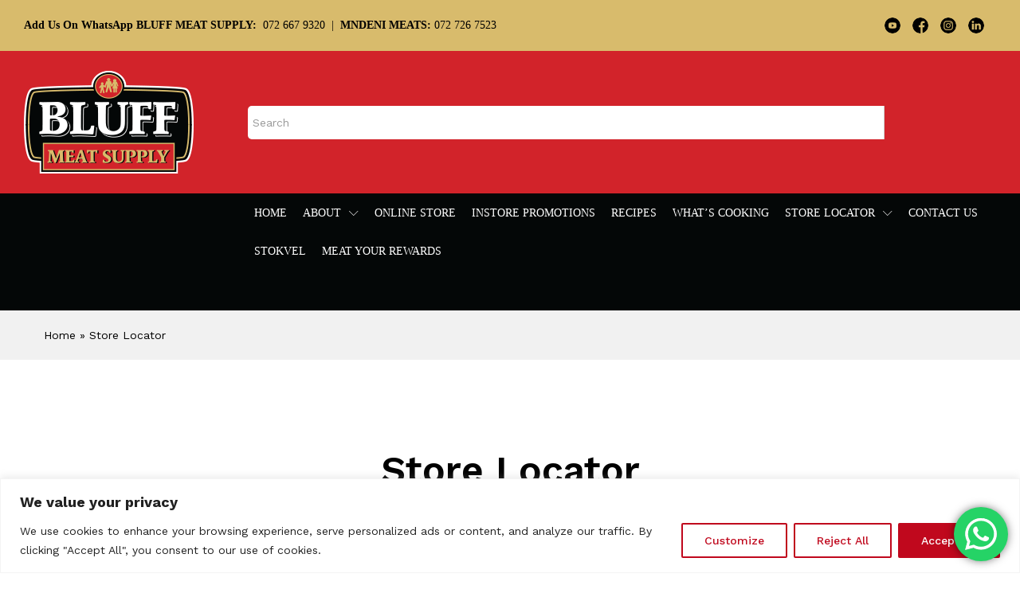

--- FILE ---
content_type: text/html; charset=UTF-8
request_url: https://bluffmeatsupply.co.za/store-locator/
body_size: 37028
content:
<!DOCTYPE html>
<html lang="en-US">
<head>
    <meta charset="UTF-8">
    <meta name="viewport" content="width=device-width, initial-scale=1">
    <link rel="pingback" href="https://bluffmeatsupply.co.za/xmlrpc.php">

		<link rel="preload" href="https://bluffmeatsupply.co.za/wp-content/themes/martfury/fonts/linearicons.woff2" as="font" type="font/woff2" crossorigin>
	<link rel="preload" href="https://bluffmeatsupply.co.za/wp-content/themes/martfury/fonts/eleganticons.woff2" as="font" type="font/woff2" crossorigin>
	<link rel="preload" href="https://bluffmeatsupply.co.za/wp-content/themes/martfury/fonts/ionicons.woff2" as="font" type="font/woff2" crossorigin>
	<meta name='robots' content='index, follow, max-image-preview:large, max-snippet:-1, max-video-preview:-1' />

<!-- Google Tag Manager for WordPress by gtm4wp.com -->
<script data-cfasync="false" data-pagespeed-no-defer>
	var gtm4wp_datalayer_name = "dataLayer";
	var dataLayer = dataLayer || [];
	const gtm4wp_use_sku_instead = false;
	const gtm4wp_currency = 'ZAR';
	const gtm4wp_product_per_impression = 10;
	const gtm4wp_clear_ecommerce = false;
</script>
<!-- End Google Tag Manager for WordPress by gtm4wp.com -->
	<!-- This site is optimized with the Yoast SEO plugin v23.0 - https://yoast.com/wordpress/plugins/seo/ -->
	<title>Store Locator - Bluff Meat Supply</title>
	<link rel="canonical" href="https://bluffmeatsupply.co.za/store-locator/" />
	<meta property="og:locale" content="en_US" />
	<meta property="og:type" content="article" />
	<meta property="og:title" content="Store Locator - Bluff Meat Supply" />
	<meta property="og:url" content="https://bluffmeatsupply.co.za/store-locator/" />
	<meta property="og:site_name" content="Bluff Meat Supply" />
	<meta property="article:publisher" content="https://www.facebook.com/bluffmeatsupply" />
	<meta property="article:modified_time" content="2023-11-07T11:20:55+00:00" />
	<meta name="twitter:card" content="summary_large_image" />
	<script type="application/ld+json" class="yoast-schema-graph">{"@context":"https://schema.org","@graph":[{"@type":"WebPage","@id":"https://bluffmeatsupply.co.za/store-locator/","url":"https://bluffmeatsupply.co.za/store-locator/","name":"Store Locator - Bluff Meat Supply","isPartOf":{"@id":"https://bluffmeatsupply.co.za/#website"},"datePublished":"2023-05-10T11:55:34+00:00","dateModified":"2023-11-07T11:20:55+00:00","breadcrumb":{"@id":"https://bluffmeatsupply.co.za/store-locator/#breadcrumb"},"inLanguage":"en-US","potentialAction":[{"@type":"ReadAction","target":["https://bluffmeatsupply.co.za/store-locator/"]}]},{"@type":"BreadcrumbList","@id":"https://bluffmeatsupply.co.za/store-locator/#breadcrumb","itemListElement":[{"@type":"ListItem","position":1,"name":"Home","item":"https://bluffmeatsupply.co.za/"},{"@type":"ListItem","position":2,"name":"Store Locator"}]},{"@type":"WebSite","@id":"https://bluffmeatsupply.co.za/#website","url":"https://bluffmeatsupply.co.za/","name":"Bluff Meat Supply","description":"Your Family Butcher","publisher":{"@id":"https://bluffmeatsupply.co.za/#organization"},"potentialAction":[{"@type":"SearchAction","target":{"@type":"EntryPoint","urlTemplate":"https://bluffmeatsupply.co.za/?s={search_term_string}"},"query-input":"required name=search_term_string"}],"inLanguage":"en-US"},{"@type":"Organization","@id":"https://bluffmeatsupply.co.za/#organization","name":"Bluff Meat Supply","url":"https://bluffmeatsupply.co.za/","logo":{"@type":"ImageObject","inLanguage":"en-US","@id":"https://bluffmeatsupply.co.za/#/schema/logo/image/","url":"https://bluffmeatsupply.co.za/wp-content/uploads/2024/07/logo-1.png","contentUrl":"https://bluffmeatsupply.co.za/wp-content/uploads/2024/07/logo-1.png","width":213,"height":129,"caption":"Bluff Meat Supply"},"image":{"@id":"https://bluffmeatsupply.co.za/#/schema/logo/image/"},"sameAs":["https://www.facebook.com/bluffmeatsupply"]}]}</script>
	<!-- / Yoast SEO plugin. -->


<link rel='dns-prefetch' href='//www.google.com' />
<link rel="alternate" type="application/rss+xml" title="Bluff Meat Supply &raquo; Feed" href="https://bluffmeatsupply.co.za/feed/" />
<link rel="alternate" type="application/rss+xml" title="Bluff Meat Supply &raquo; Comments Feed" href="https://bluffmeatsupply.co.za/comments/feed/" />
<link rel="alternate" title="oEmbed (JSON)" type="application/json+oembed" href="https://bluffmeatsupply.co.za/wp-json/oembed/1.0/embed?url=https%3A%2F%2Fbluffmeatsupply.co.za%2Fstore-locator%2F" />
<link rel="alternate" title="oEmbed (XML)" type="text/xml+oembed" href="https://bluffmeatsupply.co.za/wp-json/oembed/1.0/embed?url=https%3A%2F%2Fbluffmeatsupply.co.za%2Fstore-locator%2F&#038;format=xml" />
<style id='wp-img-auto-sizes-contain-inline-css' type='text/css'>
img:is([sizes=auto i],[sizes^="auto," i]){contain-intrinsic-size:3000px 1500px}
/*# sourceURL=wp-img-auto-sizes-contain-inline-css */
</style>
<link rel='stylesheet' id='szbd-shipping-message-block-css' href='https://bluffmeatsupply.co.za/wp-content/plugins/shipping-zones-by-drawing-for-woocommerce/packages/szbd-shipping-message/build/style-szbd-shipping-message-block.css?ver=1.1' type='text/css' media='all' />
<link rel='stylesheet' id='szbd-shipping-message-blocks-integration-css' href='https://bluffmeatsupply.co.za/wp-content/plugins/shipping-zones-by-drawing-for-woocommerce/packages/szbd-shipping-message/build/style-index.css?ver=1.1' type='text/css' media='all' />
<link rel='stylesheet' id='szbd-method-selection-block-css' href='https://bluffmeatsupply.co.za/wp-content/plugins/shipping-zones-by-drawing-for-woocommerce/packages/szbd-method-selection/build/style-szbd-method-selection-block.css?ver=1.1' type='text/css' media='all' />
<link rel='stylesheet' id='shipping-workshop-blocks-integration-css' href='https://bluffmeatsupply.co.za/wp-content/plugins/shipping-zones-by-drawing-for-woocommerce/packages/szbd-method-selection/build/style-index.css?ver=1.1' type='text/css' media='all' />
<link rel='stylesheet' id='afreg-front-css-css' href='https://bluffmeatsupply.co.za/wp-content/plugins/user-registration-plugin-for-woocommerce/front/css/afreg_front.css?ver=1.0' type='text/css' media='all' />
<link rel='stylesheet' id='color-spectrum-css-css' href='https://bluffmeatsupply.co.za/wp-content/plugins/user-registration-plugin-for-woocommerce/front/css/afreg_color_spectrum.css?ver=1.0' type='text/css' media='all' />
<link rel='stylesheet' id='ht_ctc_main_css-css' href='https://bluffmeatsupply.co.za/wp-content/plugins/click-to-chat-for-whatsapp/new/inc/assets/css/main.css?ver=4.5' type='text/css' media='all' />
<link rel='stylesheet' id='hfe-widgets-style-css' href='https://bluffmeatsupply.co.za/wp-content/plugins/header-footer-elementor/inc/widgets-css/frontend.css?ver=1.6.36' type='text/css' media='all' />
<style id='wp-emoji-styles-inline-css' type='text/css'>

	img.wp-smiley, img.emoji {
		display: inline !important;
		border: none !important;
		box-shadow: none !important;
		height: 1em !important;
		width: 1em !important;
		margin: 0 0.07em !important;
		vertical-align: -0.1em !important;
		background: none !important;
		padding: 0 !important;
	}
/*# sourceURL=wp-emoji-styles-inline-css */
</style>
<link rel='stylesheet' id='wp-block-library-css' href='https://bluffmeatsupply.co.za/wp-includes/css/dist/block-library/style.min.css?ver=6.9' type='text/css' media='all' />
<link rel='stylesheet' id='wc-blocks-style-css' href='https://bluffmeatsupply.co.za/wp-content/plugins/woocommerce/assets/client/blocks/wc-blocks.css?ver=wc-9.1.4' type='text/css' media='all' />
<style id='global-styles-inline-css' type='text/css'>
:root{--wp--preset--aspect-ratio--square: 1;--wp--preset--aspect-ratio--4-3: 4/3;--wp--preset--aspect-ratio--3-4: 3/4;--wp--preset--aspect-ratio--3-2: 3/2;--wp--preset--aspect-ratio--2-3: 2/3;--wp--preset--aspect-ratio--16-9: 16/9;--wp--preset--aspect-ratio--9-16: 9/16;--wp--preset--color--black: #000000;--wp--preset--color--cyan-bluish-gray: #abb8c3;--wp--preset--color--white: #ffffff;--wp--preset--color--pale-pink: #f78da7;--wp--preset--color--vivid-red: #cf2e2e;--wp--preset--color--luminous-vivid-orange: #ff6900;--wp--preset--color--luminous-vivid-amber: #fcb900;--wp--preset--color--light-green-cyan: #7bdcb5;--wp--preset--color--vivid-green-cyan: #00d084;--wp--preset--color--pale-cyan-blue: #8ed1fc;--wp--preset--color--vivid-cyan-blue: #0693e3;--wp--preset--color--vivid-purple: #9b51e0;--wp--preset--gradient--vivid-cyan-blue-to-vivid-purple: linear-gradient(135deg,rgb(6,147,227) 0%,rgb(155,81,224) 100%);--wp--preset--gradient--light-green-cyan-to-vivid-green-cyan: linear-gradient(135deg,rgb(122,220,180) 0%,rgb(0,208,130) 100%);--wp--preset--gradient--luminous-vivid-amber-to-luminous-vivid-orange: linear-gradient(135deg,rgb(252,185,0) 0%,rgb(255,105,0) 100%);--wp--preset--gradient--luminous-vivid-orange-to-vivid-red: linear-gradient(135deg,rgb(255,105,0) 0%,rgb(207,46,46) 100%);--wp--preset--gradient--very-light-gray-to-cyan-bluish-gray: linear-gradient(135deg,rgb(238,238,238) 0%,rgb(169,184,195) 100%);--wp--preset--gradient--cool-to-warm-spectrum: linear-gradient(135deg,rgb(74,234,220) 0%,rgb(151,120,209) 20%,rgb(207,42,186) 40%,rgb(238,44,130) 60%,rgb(251,105,98) 80%,rgb(254,248,76) 100%);--wp--preset--gradient--blush-light-purple: linear-gradient(135deg,rgb(255,206,236) 0%,rgb(152,150,240) 100%);--wp--preset--gradient--blush-bordeaux: linear-gradient(135deg,rgb(254,205,165) 0%,rgb(254,45,45) 50%,rgb(107,0,62) 100%);--wp--preset--gradient--luminous-dusk: linear-gradient(135deg,rgb(255,203,112) 0%,rgb(199,81,192) 50%,rgb(65,88,208) 100%);--wp--preset--gradient--pale-ocean: linear-gradient(135deg,rgb(255,245,203) 0%,rgb(182,227,212) 50%,rgb(51,167,181) 100%);--wp--preset--gradient--electric-grass: linear-gradient(135deg,rgb(202,248,128) 0%,rgb(113,206,126) 100%);--wp--preset--gradient--midnight: linear-gradient(135deg,rgb(2,3,129) 0%,rgb(40,116,252) 100%);--wp--preset--font-size--small: 13px;--wp--preset--font-size--medium: 20px;--wp--preset--font-size--large: 36px;--wp--preset--font-size--x-large: 42px;--wp--preset--font-family--inter: "Inter", sans-serif;--wp--preset--font-family--cardo: Cardo;--wp--preset--spacing--20: 0.44rem;--wp--preset--spacing--30: 0.67rem;--wp--preset--spacing--40: 1rem;--wp--preset--spacing--50: 1.5rem;--wp--preset--spacing--60: 2.25rem;--wp--preset--spacing--70: 3.38rem;--wp--preset--spacing--80: 5.06rem;--wp--preset--shadow--natural: 6px 6px 9px rgba(0, 0, 0, 0.2);--wp--preset--shadow--deep: 12px 12px 50px rgba(0, 0, 0, 0.4);--wp--preset--shadow--sharp: 6px 6px 0px rgba(0, 0, 0, 0.2);--wp--preset--shadow--outlined: 6px 6px 0px -3px rgb(255, 255, 255), 6px 6px rgb(0, 0, 0);--wp--preset--shadow--crisp: 6px 6px 0px rgb(0, 0, 0);}:where(.is-layout-flex){gap: 0.5em;}:where(.is-layout-grid){gap: 0.5em;}body .is-layout-flex{display: flex;}.is-layout-flex{flex-wrap: wrap;align-items: center;}.is-layout-flex > :is(*, div){margin: 0;}body .is-layout-grid{display: grid;}.is-layout-grid > :is(*, div){margin: 0;}:where(.wp-block-columns.is-layout-flex){gap: 2em;}:where(.wp-block-columns.is-layout-grid){gap: 2em;}:where(.wp-block-post-template.is-layout-flex){gap: 1.25em;}:where(.wp-block-post-template.is-layout-grid){gap: 1.25em;}.has-black-color{color: var(--wp--preset--color--black) !important;}.has-cyan-bluish-gray-color{color: var(--wp--preset--color--cyan-bluish-gray) !important;}.has-white-color{color: var(--wp--preset--color--white) !important;}.has-pale-pink-color{color: var(--wp--preset--color--pale-pink) !important;}.has-vivid-red-color{color: var(--wp--preset--color--vivid-red) !important;}.has-luminous-vivid-orange-color{color: var(--wp--preset--color--luminous-vivid-orange) !important;}.has-luminous-vivid-amber-color{color: var(--wp--preset--color--luminous-vivid-amber) !important;}.has-light-green-cyan-color{color: var(--wp--preset--color--light-green-cyan) !important;}.has-vivid-green-cyan-color{color: var(--wp--preset--color--vivid-green-cyan) !important;}.has-pale-cyan-blue-color{color: var(--wp--preset--color--pale-cyan-blue) !important;}.has-vivid-cyan-blue-color{color: var(--wp--preset--color--vivid-cyan-blue) !important;}.has-vivid-purple-color{color: var(--wp--preset--color--vivid-purple) !important;}.has-black-background-color{background-color: var(--wp--preset--color--black) !important;}.has-cyan-bluish-gray-background-color{background-color: var(--wp--preset--color--cyan-bluish-gray) !important;}.has-white-background-color{background-color: var(--wp--preset--color--white) !important;}.has-pale-pink-background-color{background-color: var(--wp--preset--color--pale-pink) !important;}.has-vivid-red-background-color{background-color: var(--wp--preset--color--vivid-red) !important;}.has-luminous-vivid-orange-background-color{background-color: var(--wp--preset--color--luminous-vivid-orange) !important;}.has-luminous-vivid-amber-background-color{background-color: var(--wp--preset--color--luminous-vivid-amber) !important;}.has-light-green-cyan-background-color{background-color: var(--wp--preset--color--light-green-cyan) !important;}.has-vivid-green-cyan-background-color{background-color: var(--wp--preset--color--vivid-green-cyan) !important;}.has-pale-cyan-blue-background-color{background-color: var(--wp--preset--color--pale-cyan-blue) !important;}.has-vivid-cyan-blue-background-color{background-color: var(--wp--preset--color--vivid-cyan-blue) !important;}.has-vivid-purple-background-color{background-color: var(--wp--preset--color--vivid-purple) !important;}.has-black-border-color{border-color: var(--wp--preset--color--black) !important;}.has-cyan-bluish-gray-border-color{border-color: var(--wp--preset--color--cyan-bluish-gray) !important;}.has-white-border-color{border-color: var(--wp--preset--color--white) !important;}.has-pale-pink-border-color{border-color: var(--wp--preset--color--pale-pink) !important;}.has-vivid-red-border-color{border-color: var(--wp--preset--color--vivid-red) !important;}.has-luminous-vivid-orange-border-color{border-color: var(--wp--preset--color--luminous-vivid-orange) !important;}.has-luminous-vivid-amber-border-color{border-color: var(--wp--preset--color--luminous-vivid-amber) !important;}.has-light-green-cyan-border-color{border-color: var(--wp--preset--color--light-green-cyan) !important;}.has-vivid-green-cyan-border-color{border-color: var(--wp--preset--color--vivid-green-cyan) !important;}.has-pale-cyan-blue-border-color{border-color: var(--wp--preset--color--pale-cyan-blue) !important;}.has-vivid-cyan-blue-border-color{border-color: var(--wp--preset--color--vivid-cyan-blue) !important;}.has-vivid-purple-border-color{border-color: var(--wp--preset--color--vivid-purple) !important;}.has-vivid-cyan-blue-to-vivid-purple-gradient-background{background: var(--wp--preset--gradient--vivid-cyan-blue-to-vivid-purple) !important;}.has-light-green-cyan-to-vivid-green-cyan-gradient-background{background: var(--wp--preset--gradient--light-green-cyan-to-vivid-green-cyan) !important;}.has-luminous-vivid-amber-to-luminous-vivid-orange-gradient-background{background: var(--wp--preset--gradient--luminous-vivid-amber-to-luminous-vivid-orange) !important;}.has-luminous-vivid-orange-to-vivid-red-gradient-background{background: var(--wp--preset--gradient--luminous-vivid-orange-to-vivid-red) !important;}.has-very-light-gray-to-cyan-bluish-gray-gradient-background{background: var(--wp--preset--gradient--very-light-gray-to-cyan-bluish-gray) !important;}.has-cool-to-warm-spectrum-gradient-background{background: var(--wp--preset--gradient--cool-to-warm-spectrum) !important;}.has-blush-light-purple-gradient-background{background: var(--wp--preset--gradient--blush-light-purple) !important;}.has-blush-bordeaux-gradient-background{background: var(--wp--preset--gradient--blush-bordeaux) !important;}.has-luminous-dusk-gradient-background{background: var(--wp--preset--gradient--luminous-dusk) !important;}.has-pale-ocean-gradient-background{background: var(--wp--preset--gradient--pale-ocean) !important;}.has-electric-grass-gradient-background{background: var(--wp--preset--gradient--electric-grass) !important;}.has-midnight-gradient-background{background: var(--wp--preset--gradient--midnight) !important;}.has-small-font-size{font-size: var(--wp--preset--font-size--small) !important;}.has-medium-font-size{font-size: var(--wp--preset--font-size--medium) !important;}.has-large-font-size{font-size: var(--wp--preset--font-size--large) !important;}.has-x-large-font-size{font-size: var(--wp--preset--font-size--x-large) !important;}
/*# sourceURL=global-styles-inline-css */
</style>

<style id='classic-theme-styles-inline-css' type='text/css'>
/*! This file is auto-generated */
.wp-block-button__link{color:#fff;background-color:#32373c;border-radius:9999px;box-shadow:none;text-decoration:none;padding:calc(.667em + 2px) calc(1.333em + 2px);font-size:1.125em}.wp-block-file__button{background:#32373c;color:#fff;text-decoration:none}
/*# sourceURL=/wp-includes/css/classic-themes.min.css */
</style>
<link rel='stylesheet' id='delicious-recipe-global-styles-css' href='https://bluffmeatsupply.co.za/wp-content/plugins/delicious-recipes/assets/build/wpdGlobal.css?ver=1767353306' type='text/css' media='all' />
<link rel='stylesheet' id='pb_animate-css' href='https://bluffmeatsupply.co.za/wp-content/plugins/ays-popup-box/public/css/animate.css?ver=4.7.3' type='text/css' media='all' />
<link rel='stylesheet' id='contact-form-7-css' href='https://bluffmeatsupply.co.za/wp-content/plugins/contact-form-7/includes/css/styles.css?ver=5.9.6' type='text/css' media='all' />
<style id='contact-form-7-inline-css' type='text/css'>
.wpcf7 .wpcf7-recaptcha iframe {margin-bottom: 0;}.wpcf7 .wpcf7-recaptcha[data-align="center"] > div {margin: 0 auto;}.wpcf7 .wpcf7-recaptcha[data-align="right"] > div {margin: 0 0 0 auto;}
/*# sourceURL=contact-form-7-inline-css */
</style>
<link rel='stylesheet' id='rt-fontawsome-css' href='https://bluffmeatsupply.co.za/wp-content/plugins/the-post-grid/assets/vendor/font-awesome/css/font-awesome.min.css?ver=7.7.5' type='text/css' media='all' />
<link rel='stylesheet' id='rt-tpg-block-css' href='https://bluffmeatsupply.co.za/wp-content/plugins/the-post-grid/assets/css/tpg-block.min.css?ver=7.7.5' type='text/css' media='all' />
<link rel='stylesheet' id='wpmenucart-icons-css' href='https://bluffmeatsupply.co.za/wp-content/plugins/woocommerce-menu-bar-cart/assets/css/wpmenucart-icons.min.css?ver=2.14.4' type='text/css' media='all' />
<style id='wpmenucart-icons-inline-css' type='text/css'>
@font-face{font-family:WPMenuCart;src:url(https://bluffmeatsupply.co.za/wp-content/plugins/woocommerce-menu-bar-cart/assets/fonts/WPMenuCart.eot);src:url(https://bluffmeatsupply.co.za/wp-content/plugins/woocommerce-menu-bar-cart/assets/fonts/WPMenuCart.eot?#iefix) format('embedded-opentype'),url(https://bluffmeatsupply.co.za/wp-content/plugins/woocommerce-menu-bar-cart/assets/fonts/WPMenuCart.woff2) format('woff2'),url(https://bluffmeatsupply.co.za/wp-content/plugins/woocommerce-menu-bar-cart/assets/fonts/WPMenuCart.woff) format('woff'),url(https://bluffmeatsupply.co.za/wp-content/plugins/woocommerce-menu-bar-cart/assets/fonts/WPMenuCart.ttf) format('truetype'),url(https://bluffmeatsupply.co.za/wp-content/plugins/woocommerce-menu-bar-cart/assets/fonts/WPMenuCart.svg#WPMenuCart) format('svg');font-weight:400;font-style:normal;font-display:swap}
/*# sourceURL=wpmenucart-icons-inline-css */
</style>
<link rel='stylesheet' id='wpmenucart-css' href='https://bluffmeatsupply.co.za/wp-content/plugins/woocommerce-menu-bar-cart/assets/css/wpmenucart-main.min.css?ver=2.14.4' type='text/css' media='all' />
<style id='wpmenucart-inline-css' type='text/css'>
.et-cart-info { display:none !important; } .site-header-cart { display:none !important; }
/*# sourceURL=wpmenucart-inline-css */
</style>
<link rel='stylesheet' id='woocommerce-general-css' href='https://bluffmeatsupply.co.za/wp-content/plugins/woocommerce/assets/css/woocommerce.css?ver=9.1.4' type='text/css' media='all' />
<style id='woocommerce-inline-inline-css' type='text/css'>
.woocommerce form .form-row .required { visibility: visible; }
/*# sourceURL=woocommerce-inline-inline-css */
</style>
<link rel='stylesheet' id='wpsl-styles-css' href='https://bluffmeatsupply.co.za/wp-content/plugins/wp-store-locator/css/styles.min.css?ver=2.2.260' type='text/css' media='all' />
<link rel='stylesheet' id='aws-style-css' href='https://bluffmeatsupply.co.za/wp-content/plugins/advanced-woo-search/assets/css/common.min.css?ver=3.11' type='text/css' media='all' />
<link rel='stylesheet' id='wcboost-variation-swatches-css' href='https://bluffmeatsupply.co.za/wp-content/plugins/wcboost-variation-swatches/assets/css/frontend.css?ver=1.0.17' type='text/css' media='all' />
<style id='wcboost-variation-swatches-inline-css' type='text/css'>
:root { --wcboost-swatches-item-width: 30px; --wcboost-swatches-item-height: 30px; }
/*# sourceURL=wcboost-variation-swatches-inline-css */
</style>
<link rel='stylesheet' id='wcboost-wishlist-css' href='https://bluffmeatsupply.co.za/wp-content/plugins/wcboost-wishlist/assets/css/wishlist.css?ver=1.0.11' type='text/css' media='all' />
<link rel='stylesheet' id='hfe-style-css' href='https://bluffmeatsupply.co.za/wp-content/plugins/header-footer-elementor/assets/css/header-footer-elementor.css?ver=1.6.36' type='text/css' media='all' />
<link rel='stylesheet' id='elementor-icons-css' href='https://bluffmeatsupply.co.za/wp-content/plugins/elementor/assets/lib/eicons/css/elementor-icons.min.css?ver=5.30.0' type='text/css' media='all' />
<link rel='stylesheet' id='elementor-frontend-css' href='https://bluffmeatsupply.co.za/wp-content/plugins/elementor/assets/css/frontend-lite.min.css?ver=3.22.3' type='text/css' media='all' />
<link rel='stylesheet' id='swiper-css' href='https://bluffmeatsupply.co.za/wp-content/plugins/elementor/assets/lib/swiper/v8/css/swiper.min.css?ver=8.4.5' type='text/css' media='all' />
<link rel='stylesheet' id='elementor-post-16-css' href='https://bluffmeatsupply.co.za/wp-content/uploads/elementor/css/post-16.css?ver=1760074768' type='text/css' media='all' />
<link rel='stylesheet' id='elementor-pro-css' href='https://bluffmeatsupply.co.za/wp-content/plugins/elementor-pro/assets/css/frontend-lite.min.css?ver=3.21.2' type='text/css' media='all' />
<link rel='stylesheet' id='elementor-global-css' href='https://bluffmeatsupply.co.za/wp-content/uploads/elementor/css/global.css?ver=1760074791' type='text/css' media='all' />
<link rel='stylesheet' id='vpd-public-css' href='https://bluffmeatsupply.co.za/wp-content/plugins/variation-price-display/public/css/public.min.css?ver=1.3.13' type='text/css' media='all' />
<link rel='stylesheet' id='woo-variation-swatches-css' href='https://bluffmeatsupply.co.za/wp-content/plugins/woo-variation-swatches/assets/css/frontend.min.css?ver=1721163275' type='text/css' media='all' />
<style id='woo-variation-swatches-inline-css' type='text/css'>
:root {
--wvs-tick:url("data:image/svg+xml;utf8,%3Csvg filter='drop-shadow(0px 0px 2px rgb(0 0 0 / .8))' xmlns='http://www.w3.org/2000/svg'  viewBox='0 0 30 30'%3E%3Cpath fill='none' stroke='%23ffffff' stroke-linecap='round' stroke-linejoin='round' stroke-width='4' d='M4 16L11 23 27 7'/%3E%3C/svg%3E");

--wvs-cross:url("data:image/svg+xml;utf8,%3Csvg filter='drop-shadow(0px 0px 5px rgb(255 255 255 / .6))' xmlns='http://www.w3.org/2000/svg' width='72px' height='72px' viewBox='0 0 24 24'%3E%3Cpath fill='none' stroke='%23ff0000' stroke-linecap='round' stroke-width='0.6' d='M5 5L19 19M19 5L5 19'/%3E%3C/svg%3E");
--wvs-single-product-item-width:30px;
--wvs-single-product-item-height:30px;
--wvs-single-product-item-font-size:16px}
/*# sourceURL=woo-variation-swatches-inline-css */
</style>
<link rel='stylesheet' id='martfury-fonts-css' href='https://fonts.googleapis.com/css?family=Work+Sans%3A300%2C400%2C500%2C600%2C700%7CLibre+Baskerville%3A400%2C700&#038;subset=latin%2Clatin-ext&#038;ver=20170801' type='text/css' media='all' />
<link rel='stylesheet' id='linearicons-css' href='https://bluffmeatsupply.co.za/wp-content/themes/martfury/css/linearicons.min.css?ver=1.0.0' type='text/css' media='all' />
<link rel='stylesheet' id='ionicons-css' href='https://bluffmeatsupply.co.za/wp-content/themes/martfury/css/ionicons.min.css?ver=2.0.0' type='text/css' media='all' />
<link rel='stylesheet' id='eleganticons-css' href='https://bluffmeatsupply.co.za/wp-content/themes/martfury/css/eleganticons.min.css?ver=1.0.0' type='text/css' media='all' />
<link rel='stylesheet' id='font-awesome-css' href='https://bluffmeatsupply.co.za/wp-content/plugins/elementor/assets/lib/font-awesome/css/font-awesome.min.css?ver=4.7.0' type='text/css' media='all' />
<link rel='stylesheet' id='bootstrap-css' href='https://bluffmeatsupply.co.za/wp-content/themes/martfury/css/bootstrap.min.css?ver=3.3.7' type='text/css' media='all' />
<link rel='stylesheet' id='martfury-css' href='https://bluffmeatsupply.co.za/wp-content/themes/martfury/style.css?ver=20221213' type='text/css' media='all' />
<style id='martfury-inline-css' type='text/css'>
	/* Color Scheme */

	/* Color */

	body {
		--mf-primary-color: #d2232a;
		--mf-background-primary-color: #d2232a;
		--mf-border-primary-color: #d2232a;
	}

	.widget_shopping_cart_content .woocommerce-mini-cart__buttons .checkout,
	 .header-layout-4 .topbar:not(.header-bar),
	 .header-layout-3 .topbar:not(.header-bar){
		background-color: #d2232a;
	}

.site-header .primary-nav > ul > li > a, .site-header .products-cats-menu .menu > li > a{font-size: 14px;text-transform: uppercase;}.site-header .menu .is-mega-menu .dropdown-submenu .menu-item-mega > a{color: #ffffff;}.site-header .menu li li a{color: #ffffff;}#topbar{background-color:#d8bb6c}.site-header .topbar{background-color:transparent}#site-header .main-menu{background-color:#040707}#site-header .header-bar a, #site-header .recently-viewed .recently-title,#site-header:not(.minimized) .main-menu .products-cats-menu .cats-menu-title .text, #site-header:not(.minimized) .main-menu .products-cats-menu .cats-menu-title, #site-header .main-menu .primary-nav > ul > li > a, #site-header .main-menu .header-bar,#site-header .header-bar #lang_sel  > ul > li > a, #site-header .header-bar .lang_sel > ul > li > a, #site-header .header-bar #lang_sel > ul > li > a:after, #site-header .header-bar .lang_sel > ul > li > a:after, #site-header .header-bar .mf-currency-widget .current:after,#site-header .header-bar ul.menu > li.menu-item-has-children > a:after, .header-layout-9 .site-header .header-wishlist a {color:#ffffff}#site-header .header-bar .mf-currency-widget ul li a, #site-header .header-bar #lang_sel ul ul li a {color: #666}#site-header .header-bar a:hover,#site-header .primary-nav > ul > li:hover > a, #site-header .header-bar #lang_sel  > ul > li > a:hover, #site-header .header-bar .lang_sel > ul > li > a:hover, #site-header .header-bar #lang_sel > ul > li > a:hover:after, #site-header .header-bar .lang_sel > ul > li > a:hover:after, #site-header .header-bar .mf-currency-widget .current:hover,#site-header .header-bar .mf-currency-widget .current:hover:after{color:#d8bb6c}#site-header .primary-nav > ul > li.current-menu-parent > a, #site-header .primary-nav > ul > li.current-menu-item > a, #site-header .primary-nav > ul > li.current-menu-ancestor > a{color:#d8bb6c}.site-footer .footer-layout {background-color:#040707}.site-footer h1, .site-footer h2, .site-footer h3, .site-footer h4, .site-footer h5, .site-footer h6, .site-footer .widget .widget-title {color:#d8bb6c}.site-footer, .site-footer .footer-widgets .widget ul li a, .site-footer .footer-copyright,.site-footer .footer-links .widget_nav_menu ul li a, .site-footer .footer-payments .text {color:rgba(255, 255, 255, 0.7)}.site-footer .footer-widgets .widget ul li a:hover,.site-footer .footer-links .widget_nav_menu ul li a:hover {color:#d8bb6c}.site-footer .footer-widgets .widget ul li a:before, .site-footer .footer-links .widget_nav_menu ul li a:before{background-color:#d8bb6c}
/*# sourceURL=martfury-inline-css */
</style>
<link rel='stylesheet' id='photoswipe-css' href='https://bluffmeatsupply.co.za/wp-content/plugins/woocommerce/assets/css/photoswipe/photoswipe.min.css?ver=9.1.4' type='text/css' media='all' />
<link rel='stylesheet' id='photoswipe-default-skin-css' href='https://bluffmeatsupply.co.za/wp-content/plugins/woocommerce/assets/css/photoswipe/default-skin/default-skin.min.css?ver=9.1.4' type='text/css' media='all' />
<link rel='stylesheet' id='martfury-product-bought-together-css' href='https://bluffmeatsupply.co.za/wp-content/themes/martfury/inc/modules/product-bought-together/assets/product-bought-together.css?ver=1.0.0' type='text/css' media='all' />
<link rel='stylesheet' id='dflip-style-css' href='https://bluffmeatsupply.co.za/wp-content/plugins/3d-flipbook-dflip-lite/assets/css/dflip.min.css?ver=2.4.20' type='text/css' media='all' />
<link rel='stylesheet' id='wc_pv_intl-phones-lib-css-css' href='https://bluffmeatsupply.co.za/wp-content/plugins/woo-phone-validator/assets/vendor/css/intlTelInput.min.css?ver=6.9' type='text/css' media='all' />
<link rel='stylesheet' id='wc_pv_css-style-css' href='https://bluffmeatsupply.co.za/wp-content/plugins/woo-phone-validator/assets/css/frontend.min.css?ver=1.3.0' type='text/css' media='all' />
<link rel='stylesheet' id='cf7cf-style-css' href='https://bluffmeatsupply.co.za/wp-content/plugins/cf7-conditional-fields/style.css?ver=2.4.15' type='text/css' media='all' />
<link rel='stylesheet' id='eael-general-css' href='https://bluffmeatsupply.co.za/wp-content/plugins/essential-addons-for-elementor-lite/assets/front-end/css/view/general.min.css?ver=5.9.25' type='text/css' media='all' />
<link rel='stylesheet' id='google-fonts-1-css' href='https://fonts.googleapis.com/css?family=Roboto%3A100%2C100italic%2C200%2C200italic%2C300%2C300italic%2C400%2C400italic%2C500%2C500italic%2C600%2C600italic%2C700%2C700italic%2C800%2C800italic%2C900%2C900italic%7CRoboto+Slab%3A100%2C100italic%2C200%2C200italic%2C300%2C300italic%2C400%2C400italic%2C500%2C500italic%2C600%2C600italic%2C700%2C700italic%2C800%2C800italic%2C900%2C900italic&#038;display=swap&#038;ver=6.9' type='text/css' media='all' />
<link rel="preconnect" href="https://fonts.gstatic.com/" crossorigin><script type="text/template" id="tmpl-variation-template">
	<div class="woocommerce-variation-description">{{{ data.variation.variation_description }}}</div>
	<div class="woocommerce-variation-price">{{{ data.variation.price_html }}}</div>
	<div class="woocommerce-variation-availability">{{{ data.variation.availability_html }}}</div>
</script>
<script type="text/template" id="tmpl-unavailable-variation-template">
	<p>Sorry, this product is unavailable. Please choose a different combination.</p>
</script>
<!--n2css--><script type="text/javascript" src="https://bluffmeatsupply.co.za/wp-includes/js/jquery/jquery.min.js?ver=3.7.1" id="jquery-core-js"></script>
<script type="text/javascript" src="https://bluffmeatsupply.co.za/wp-includes/js/jquery/jquery-migrate.min.js?ver=3.4.1" id="jquery-migrate-js"></script>
<script type="text/javascript" src="https://bluffmeatsupply.co.za/wp-content/plugins/user-registration-plugin-for-woocommerce/front/js/afreg_front.js?ver=1.0" id="afreg-front-js-js"></script>
<script type="text/javascript" src="https://bluffmeatsupply.co.za/wp-content/plugins/user-registration-plugin-for-woocommerce/front/js/afreg_color_spectrum.js?ver=1.0" id="color-spectrum-js-js"></script>
<script type="text/javascript" src="//www.google.com/recaptcha/api.js?ver=1.0" id="Google reCaptcha JS-js"></script>
<script type="text/javascript" id="cookie-law-info-js-extra">
/* <![CDATA[ */
var _ckyConfig = {"_ipData":[],"_assetsURL":"https://bluffmeatsupply.co.za/wp-content/plugins/cookie-law-info/lite/frontend/images/","_publicURL":"https://bluffmeatsupply.co.za","_expiry":"365","_categories":[{"name":"Necessary","slug":"necessary","isNecessary":true,"ccpaDoNotSell":true,"cookies":[],"active":true,"defaultConsent":{"gdpr":true,"ccpa":true}},{"name":"Functional","slug":"functional","isNecessary":false,"ccpaDoNotSell":true,"cookies":[],"active":true,"defaultConsent":{"gdpr":false,"ccpa":false}},{"name":"Analytics","slug":"analytics","isNecessary":false,"ccpaDoNotSell":true,"cookies":[],"active":true,"defaultConsent":{"gdpr":false,"ccpa":false}},{"name":"Performance","slug":"performance","isNecessary":false,"ccpaDoNotSell":true,"cookies":[],"active":true,"defaultConsent":{"gdpr":false,"ccpa":false}},{"name":"Advertisement","slug":"advertisement","isNecessary":false,"ccpaDoNotSell":true,"cookies":[],"active":true,"defaultConsent":{"gdpr":false,"ccpa":false}}],"_activeLaw":"gdpr","_rootDomain":"","_block":"1","_showBanner":"1","_bannerConfig":{"settings":{"type":"banner","preferenceCenterType":"popup","position":"bottom","applicableLaw":"gdpr"},"behaviours":{"reloadBannerOnAccept":false,"loadAnalyticsByDefault":false,"animations":{"onLoad":"animate","onHide":"sticky"}},"config":{"revisitConsent":{"status":true,"tag":"revisit-consent","position":"bottom-left","meta":{"url":"#"},"styles":{"background-color":"#C0081D"},"elements":{"title":{"type":"text","tag":"revisit-consent-title","status":true,"styles":{"color":"#0056a7"}}}},"preferenceCenter":{"toggle":{"status":true,"tag":"detail-category-toggle","type":"toggle","states":{"active":{"styles":{"background-color":"#1863DC"}},"inactive":{"styles":{"background-color":"#D0D5D2"}}}}},"categoryPreview":{"status":false,"toggle":{"status":true,"tag":"detail-category-preview-toggle","type":"toggle","states":{"active":{"styles":{"background-color":"#1863DC"}},"inactive":{"styles":{"background-color":"#D0D5D2"}}}}},"videoPlaceholder":{"status":true,"styles":{"background-color":"#000000","border-color":"#000000","color":"#ffffff"}},"readMore":{"status":false,"tag":"readmore-button","type":"link","meta":{"noFollow":true,"newTab":true},"styles":{"color":"#C0081D","background-color":"transparent","border-color":"transparent"}},"auditTable":{"status":true},"optOption":{"status":true,"toggle":{"status":true,"tag":"optout-option-toggle","type":"toggle","states":{"active":{"styles":{"background-color":"#1863dc"}},"inactive":{"styles":{"background-color":"#FFFFFF"}}}}}}},"_version":"3.2.6","_logConsent":"1","_tags":[{"tag":"accept-button","styles":{"color":"#FFFFFF","background-color":"#C0081D","border-color":"#C0081D"}},{"tag":"reject-button","styles":{"color":"#C0081D","background-color":"transparent","border-color":"#C0081D"}},{"tag":"settings-button","styles":{"color":"#C0081D","background-color":"transparent","border-color":"#C0081D"}},{"tag":"readmore-button","styles":{"color":"#C0081D","background-color":"transparent","border-color":"transparent"}},{"tag":"donotsell-button","styles":{"color":"#1863DC","background-color":"transparent","border-color":"transparent"}},{"tag":"accept-button","styles":{"color":"#FFFFFF","background-color":"#C0081D","border-color":"#C0081D"}},{"tag":"revisit-consent","styles":{"background-color":"#C0081D"}}],"_shortCodes":[{"key":"cky_readmore","content":"\u003Ca href=\"#\" class=\"cky-policy\" aria-label=\"Cookie Policy\" target=\"_blank\" rel=\"noopener\" data-cky-tag=\"readmore-button\"\u003ECookie Policy\u003C/a\u003E","tag":"readmore-button","status":false,"attributes":{"rel":"nofollow","target":"_blank"}},{"key":"cky_show_desc","content":"\u003Cbutton class=\"cky-show-desc-btn\" data-cky-tag=\"show-desc-button\" aria-label=\"Show more\"\u003EShow more\u003C/button\u003E","tag":"show-desc-button","status":true,"attributes":[]},{"key":"cky_hide_desc","content":"\u003Cbutton class=\"cky-show-desc-btn\" data-cky-tag=\"hide-desc-button\" aria-label=\"Show less\"\u003EShow less\u003C/button\u003E","tag":"hide-desc-button","status":true,"attributes":[]},{"key":"cky_category_toggle_label","content":"[cky_{{status}}_category_label] [cky_preference_{{category_slug}}_title]","tag":"","status":true,"attributes":[]},{"key":"cky_enable_category_label","content":"Enable","tag":"","status":true,"attributes":[]},{"key":"cky_disable_category_label","content":"Disable","tag":"","status":true,"attributes":[]},{"key":"cky_video_placeholder","content":"\u003Cdiv class=\"video-placeholder-normal\" data-cky-tag=\"video-placeholder\" id=\"[UNIQUEID]\"\u003E\u003Cp class=\"video-placeholder-text-normal\" data-cky-tag=\"placeholder-title\"\u003EPlease accept cookies to access this content\u003C/p\u003E\u003C/div\u003E","tag":"","status":true,"attributes":[]},{"key":"cky_enable_optout_label","content":"Enable","tag":"","status":true,"attributes":[]},{"key":"cky_disable_optout_label","content":"Disable","tag":"","status":true,"attributes":[]},{"key":"cky_optout_toggle_label","content":"[cky_{{status}}_optout_label] [cky_optout_option_title]","tag":"","status":true,"attributes":[]},{"key":"cky_optout_option_title","content":"Do Not Sell or Share My Personal Information","tag":"","status":true,"attributes":[]},{"key":"cky_optout_close_label","content":"Close","tag":"","status":true,"attributes":[]}],"_rtl":"","_language":"en","_providersToBlock":[]};
var _ckyStyles = {"css":".cky-overlay{background: #000000; opacity: 0.4; position: fixed; top: 0; left: 0; width: 100%; height: 100%; z-index: 99999999;}.cky-hide{display: none;}.cky-btn-revisit-wrapper{display: flex; align-items: center; justify-content: center; background: #0056a7; width: 45px; height: 45px; border-radius: 50%; position: fixed; z-index: 999999; cursor: pointer;}.cky-revisit-bottom-left{bottom: 15px; left: 15px;}.cky-revisit-bottom-right{bottom: 15px; right: 15px;}.cky-btn-revisit-wrapper .cky-btn-revisit{display: flex; align-items: center; justify-content: center; background: none; border: none; cursor: pointer; position: relative; margin: 0; padding: 0;}.cky-btn-revisit-wrapper .cky-btn-revisit img{max-width: fit-content; margin: 0; height: 30px; width: 30px;}.cky-revisit-bottom-left:hover::before{content: attr(data-tooltip); position: absolute; background: #4e4b66; color: #ffffff; left: calc(100% + 7px); font-size: 12px; line-height: 16px; width: max-content; padding: 4px 8px; border-radius: 4px;}.cky-revisit-bottom-left:hover::after{position: absolute; content: \"\"; border: 5px solid transparent; left: calc(100% + 2px); border-left-width: 0; border-right-color: #4e4b66;}.cky-revisit-bottom-right:hover::before{content: attr(data-tooltip); position: absolute; background: #4e4b66; color: #ffffff; right: calc(100% + 7px); font-size: 12px; line-height: 16px; width: max-content; padding: 4px 8px; border-radius: 4px;}.cky-revisit-bottom-right:hover::after{position: absolute; content: \"\"; border: 5px solid transparent; right: calc(100% + 2px); border-right-width: 0; border-left-color: #4e4b66;}.cky-revisit-hide{display: none;}.cky-consent-container{position: fixed; width: 100%; box-sizing: border-box; z-index: 9999999;}.cky-consent-container .cky-consent-bar{background: #ffffff; border: 1px solid; padding: 16.5px 24px; box-shadow: 0 -1px 10px 0 #acabab4d;}.cky-banner-bottom{bottom: 0; left: 0;}.cky-banner-top{top: 0; left: 0;}.cky-custom-brand-logo-wrapper .cky-custom-brand-logo{width: 100px; height: auto; margin: 0 0 12px 0;}.cky-notice .cky-title{color: #212121; font-weight: 700; font-size: 18px; line-height: 24px; margin: 0 0 12px 0;}.cky-notice-group{display: flex; justify-content: space-between; align-items: center; font-size: 14px; line-height: 24px; font-weight: 400;}.cky-notice-des *,.cky-preference-content-wrapper *,.cky-accordion-header-des *,.cky-gpc-wrapper .cky-gpc-desc *{font-size: 14px;}.cky-notice-des{color: #212121; font-size: 14px; line-height: 24px; font-weight: 400;}.cky-notice-des img{height: 25px; width: 25px;}.cky-consent-bar .cky-notice-des p,.cky-gpc-wrapper .cky-gpc-desc p,.cky-preference-body-wrapper .cky-preference-content-wrapper p,.cky-accordion-header-wrapper .cky-accordion-header-des p,.cky-cookie-des-table li div:last-child p{color: inherit; margin-top: 0; overflow-wrap: break-word;}.cky-notice-des P:last-child,.cky-preference-content-wrapper p:last-child,.cky-cookie-des-table li div:last-child p:last-child,.cky-gpc-wrapper .cky-gpc-desc p:last-child{margin-bottom: 0;}.cky-notice-des a.cky-policy,.cky-notice-des button.cky-policy{font-size: 14px; color: #1863dc; white-space: nowrap; cursor: pointer; background: transparent; border: 1px solid; text-decoration: underline;}.cky-notice-des button.cky-policy{padding: 0;}.cky-notice-des a.cky-policy:focus-visible,.cky-notice-des button.cky-policy:focus-visible,.cky-preference-content-wrapper .cky-show-desc-btn:focus-visible,.cky-accordion-header .cky-accordion-btn:focus-visible,.cky-preference-header .cky-btn-close:focus-visible,.cky-switch input[type=\"checkbox\"]:focus-visible,.cky-footer-wrapper a:focus-visible,.cky-btn:focus-visible{outline: 2px solid #1863dc; outline-offset: 2px;}.cky-btn:focus:not(:focus-visible),.cky-accordion-header .cky-accordion-btn:focus:not(:focus-visible),.cky-preference-content-wrapper .cky-show-desc-btn:focus:not(:focus-visible),.cky-btn-revisit-wrapper .cky-btn-revisit:focus:not(:focus-visible),.cky-preference-header .cky-btn-close:focus:not(:focus-visible),.cky-consent-bar .cky-banner-btn-close:focus:not(:focus-visible){outline: 0;}button.cky-show-desc-btn:not(:hover):not(:active){color: #1863dc; background: transparent;}button.cky-accordion-btn:not(:hover):not(:active),button.cky-banner-btn-close:not(:hover):not(:active),button.cky-btn-close:not(:hover):not(:active),button.cky-btn-revisit:not(:hover):not(:active){background: transparent;}.cky-consent-bar button:hover,.cky-modal.cky-modal-open button:hover,.cky-consent-bar button:focus,.cky-modal.cky-modal-open button:focus{text-decoration: none;}.cky-notice-btn-wrapper{display: flex; justify-content: center; align-items: center; margin-left: 15px;}.cky-notice-btn-wrapper .cky-btn{text-shadow: none; box-shadow: none;}.cky-btn{font-size: 14px; font-family: inherit; line-height: 24px; padding: 8px 27px; font-weight: 500; margin: 0 8px 0 0; border-radius: 2px; white-space: nowrap; cursor: pointer; text-align: center; text-transform: none; min-height: 0;}.cky-btn:hover{opacity: 0.8;}.cky-btn-customize{color: #1863dc; background: transparent; border: 2px solid #1863dc;}.cky-btn-reject{color: #1863dc; background: transparent; border: 2px solid #1863dc;}.cky-btn-accept{background: #1863dc; color: #ffffff; border: 2px solid #1863dc;}.cky-btn:last-child{margin-right: 0;}@media (max-width: 768px){.cky-notice-group{display: block;}.cky-notice-btn-wrapper{margin-left: 0;}.cky-notice-btn-wrapper .cky-btn{flex: auto; max-width: 100%; margin-top: 10px; white-space: unset;}}@media (max-width: 576px){.cky-notice-btn-wrapper{flex-direction: column;}.cky-custom-brand-logo-wrapper, .cky-notice .cky-title, .cky-notice-des, .cky-notice-btn-wrapper{padding: 0 28px;}.cky-consent-container .cky-consent-bar{padding: 16.5px 0;}.cky-notice-des{max-height: 40vh; overflow-y: scroll;}.cky-notice-btn-wrapper .cky-btn{width: 100%; padding: 8px; margin-right: 0;}.cky-notice-btn-wrapper .cky-btn-accept{order: 1;}.cky-notice-btn-wrapper .cky-btn-reject{order: 3;}.cky-notice-btn-wrapper .cky-btn-customize{order: 2;}}@media (max-width: 425px){.cky-custom-brand-logo-wrapper, .cky-notice .cky-title, .cky-notice-des, .cky-notice-btn-wrapper{padding: 0 24px;}.cky-notice-btn-wrapper{flex-direction: column;}.cky-btn{width: 100%; margin: 10px 0 0 0;}.cky-notice-btn-wrapper .cky-btn-customize{order: 2;}.cky-notice-btn-wrapper .cky-btn-reject{order: 3;}.cky-notice-btn-wrapper .cky-btn-accept{order: 1; margin-top: 16px;}}@media (max-width: 352px){.cky-notice .cky-title{font-size: 16px;}.cky-notice-des *{font-size: 12px;}.cky-notice-des, .cky-btn{font-size: 12px;}}.cky-modal.cky-modal-open{display: flex; visibility: visible; -webkit-transform: translate(-50%, -50%); -moz-transform: translate(-50%, -50%); -ms-transform: translate(-50%, -50%); -o-transform: translate(-50%, -50%); transform: translate(-50%, -50%); top: 50%; left: 50%; transition: all 1s ease;}.cky-modal{box-shadow: 0 32px 68px rgba(0, 0, 0, 0.3); margin: 0 auto; position: fixed; max-width: 100%; background: #ffffff; top: 50%; box-sizing: border-box; border-radius: 6px; z-index: 999999999; color: #212121; -webkit-transform: translate(-50%, 100%); -moz-transform: translate(-50%, 100%); -ms-transform: translate(-50%, 100%); -o-transform: translate(-50%, 100%); transform: translate(-50%, 100%); visibility: hidden; transition: all 0s ease;}.cky-preference-center{max-height: 79vh; overflow: hidden; width: 845px; overflow: hidden; flex: 1 1 0; display: flex; flex-direction: column; border-radius: 6px;}.cky-preference-header{display: flex; align-items: center; justify-content: space-between; padding: 22px 24px; border-bottom: 1px solid;}.cky-preference-header .cky-preference-title{font-size: 18px; font-weight: 700; line-height: 24px;}.cky-preference-header .cky-btn-close{margin: 0; cursor: pointer; vertical-align: middle; padding: 0; background: none; border: none; width: auto; height: auto; min-height: 0; line-height: 0; text-shadow: none; box-shadow: none;}.cky-preference-header .cky-btn-close img{margin: 0; height: 10px; width: 10px;}.cky-preference-body-wrapper{padding: 0 24px; flex: 1; overflow: auto; box-sizing: border-box;}.cky-preference-content-wrapper,.cky-gpc-wrapper .cky-gpc-desc{font-size: 14px; line-height: 24px; font-weight: 400; padding: 12px 0;}.cky-preference-content-wrapper{border-bottom: 1px solid;}.cky-preference-content-wrapper img{height: 25px; width: 25px;}.cky-preference-content-wrapper .cky-show-desc-btn{font-size: 14px; font-family: inherit; color: #1863dc; text-decoration: none; line-height: 24px; padding: 0; margin: 0; white-space: nowrap; cursor: pointer; background: transparent; border-color: transparent; text-transform: none; min-height: 0; text-shadow: none; box-shadow: none;}.cky-accordion-wrapper{margin-bottom: 10px;}.cky-accordion{border-bottom: 1px solid;}.cky-accordion:last-child{border-bottom: none;}.cky-accordion .cky-accordion-item{display: flex; margin-top: 10px;}.cky-accordion .cky-accordion-body{display: none;}.cky-accordion.cky-accordion-active .cky-accordion-body{display: block; padding: 0 22px; margin-bottom: 16px;}.cky-accordion-header-wrapper{cursor: pointer; width: 100%;}.cky-accordion-item .cky-accordion-header{display: flex; justify-content: space-between; align-items: center;}.cky-accordion-header .cky-accordion-btn{font-size: 16px; font-family: inherit; color: #212121; line-height: 24px; background: none; border: none; font-weight: 700; padding: 0; margin: 0; cursor: pointer; text-transform: none; min-height: 0; text-shadow: none; box-shadow: none;}.cky-accordion-header .cky-always-active{color: #008000; font-weight: 600; line-height: 24px; font-size: 14px;}.cky-accordion-header-des{font-size: 14px; line-height: 24px; margin: 10px 0 16px 0;}.cky-accordion-chevron{margin-right: 22px; position: relative; cursor: pointer;}.cky-accordion-chevron-hide{display: none;}.cky-accordion .cky-accordion-chevron i::before{content: \"\"; position: absolute; border-right: 1.4px solid; border-bottom: 1.4px solid; border-color: inherit; height: 6px; width: 6px; -webkit-transform: rotate(-45deg); -moz-transform: rotate(-45deg); -ms-transform: rotate(-45deg); -o-transform: rotate(-45deg); transform: rotate(-45deg); transition: all 0.2s ease-in-out; top: 8px;}.cky-accordion.cky-accordion-active .cky-accordion-chevron i::before{-webkit-transform: rotate(45deg); -moz-transform: rotate(45deg); -ms-transform: rotate(45deg); -o-transform: rotate(45deg); transform: rotate(45deg);}.cky-audit-table{background: #f4f4f4; border-radius: 6px;}.cky-audit-table .cky-empty-cookies-text{color: inherit; font-size: 12px; line-height: 24px; margin: 0; padding: 10px;}.cky-audit-table .cky-cookie-des-table{font-size: 12px; line-height: 24px; font-weight: normal; padding: 15px 10px; border-bottom: 1px solid; border-bottom-color: inherit; margin: 0;}.cky-audit-table .cky-cookie-des-table:last-child{border-bottom: none;}.cky-audit-table .cky-cookie-des-table li{list-style-type: none; display: flex; padding: 3px 0;}.cky-audit-table .cky-cookie-des-table li:first-child{padding-top: 0;}.cky-cookie-des-table li div:first-child{width: 100px; font-weight: 600; word-break: break-word; word-wrap: break-word;}.cky-cookie-des-table li div:last-child{flex: 1; word-break: break-word; word-wrap: break-word; margin-left: 8px;}.cky-footer-shadow{display: block; width: 100%; height: 40px; background: linear-gradient(180deg, rgba(255, 255, 255, 0) 0%, #ffffff 100%); position: absolute; bottom: calc(100% - 1px);}.cky-footer-wrapper{position: relative;}.cky-prefrence-btn-wrapper{display: flex; flex-wrap: wrap; align-items: center; justify-content: center; padding: 22px 24px; border-top: 1px solid;}.cky-prefrence-btn-wrapper .cky-btn{flex: auto; max-width: 100%; text-shadow: none; box-shadow: none;}.cky-btn-preferences{color: #1863dc; background: transparent; border: 2px solid #1863dc;}.cky-preference-header,.cky-preference-body-wrapper,.cky-preference-content-wrapper,.cky-accordion-wrapper,.cky-accordion,.cky-accordion-wrapper,.cky-footer-wrapper,.cky-prefrence-btn-wrapper{border-color: inherit;}@media (max-width: 845px){.cky-modal{max-width: calc(100% - 16px);}}@media (max-width: 576px){.cky-modal{max-width: 100%;}.cky-preference-center{max-height: 100vh;}.cky-prefrence-btn-wrapper{flex-direction: column;}.cky-accordion.cky-accordion-active .cky-accordion-body{padding-right: 0;}.cky-prefrence-btn-wrapper .cky-btn{width: 100%; margin: 10px 0 0 0;}.cky-prefrence-btn-wrapper .cky-btn-reject{order: 3;}.cky-prefrence-btn-wrapper .cky-btn-accept{order: 1; margin-top: 0;}.cky-prefrence-btn-wrapper .cky-btn-preferences{order: 2;}}@media (max-width: 425px){.cky-accordion-chevron{margin-right: 15px;}.cky-notice-btn-wrapper{margin-top: 0;}.cky-accordion.cky-accordion-active .cky-accordion-body{padding: 0 15px;}}@media (max-width: 352px){.cky-preference-header .cky-preference-title{font-size: 16px;}.cky-preference-header{padding: 16px 24px;}.cky-preference-content-wrapper *, .cky-accordion-header-des *{font-size: 12px;}.cky-preference-content-wrapper, .cky-preference-content-wrapper .cky-show-more, .cky-accordion-header .cky-always-active, .cky-accordion-header-des, .cky-preference-content-wrapper .cky-show-desc-btn, .cky-notice-des a.cky-policy{font-size: 12px;}.cky-accordion-header .cky-accordion-btn{font-size: 14px;}}.cky-switch{display: flex;}.cky-switch input[type=\"checkbox\"]{position: relative; width: 44px; height: 24px; margin: 0; background: #d0d5d2; -webkit-appearance: none; border-radius: 50px; cursor: pointer; outline: 0; border: none; top: 0;}.cky-switch input[type=\"checkbox\"]:checked{background: #1863dc;}.cky-switch input[type=\"checkbox\"]:before{position: absolute; content: \"\"; height: 20px; width: 20px; left: 2px; bottom: 2px; border-radius: 50%; background-color: white; -webkit-transition: 0.4s; transition: 0.4s; margin: 0;}.cky-switch input[type=\"checkbox\"]:after{display: none;}.cky-switch input[type=\"checkbox\"]:checked:before{-webkit-transform: translateX(20px); -ms-transform: translateX(20px); transform: translateX(20px);}@media (max-width: 425px){.cky-switch input[type=\"checkbox\"]{width: 38px; height: 21px;}.cky-switch input[type=\"checkbox\"]:before{height: 17px; width: 17px;}.cky-switch input[type=\"checkbox\"]:checked:before{-webkit-transform: translateX(17px); -ms-transform: translateX(17px); transform: translateX(17px);}}.cky-consent-bar .cky-banner-btn-close{position: absolute; right: 9px; top: 5px; background: none; border: none; cursor: pointer; padding: 0; margin: 0; min-height: 0; line-height: 0; height: auto; width: auto; text-shadow: none; box-shadow: none;}.cky-consent-bar .cky-banner-btn-close img{height: 9px; width: 9px; margin: 0;}.cky-notice-btn-wrapper .cky-btn-do-not-sell{font-size: 14px; line-height: 24px; padding: 6px 0; margin: 0; font-weight: 500; background: none; border-radius: 2px; border: none; cursor: pointer; text-align: left; color: #1863dc; background: transparent; border-color: transparent; box-shadow: none; text-shadow: none;}.cky-consent-bar .cky-banner-btn-close:focus-visible,.cky-notice-btn-wrapper .cky-btn-do-not-sell:focus-visible,.cky-opt-out-btn-wrapper .cky-btn:focus-visible,.cky-opt-out-checkbox-wrapper input[type=\"checkbox\"].cky-opt-out-checkbox:focus-visible{outline: 2px solid #1863dc; outline-offset: 2px;}@media (max-width: 768px){.cky-notice-btn-wrapper{margin-left: 0; margin-top: 10px; justify-content: left;}.cky-notice-btn-wrapper .cky-btn-do-not-sell{padding: 0;}}@media (max-width: 352px){.cky-notice-btn-wrapper .cky-btn-do-not-sell, .cky-notice-des a.cky-policy{font-size: 12px;}}.cky-opt-out-wrapper{padding: 12px 0;}.cky-opt-out-wrapper .cky-opt-out-checkbox-wrapper{display: flex; align-items: center;}.cky-opt-out-checkbox-wrapper .cky-opt-out-checkbox-label{font-size: 16px; font-weight: 700; line-height: 24px; margin: 0 0 0 12px; cursor: pointer;}.cky-opt-out-checkbox-wrapper input[type=\"checkbox\"].cky-opt-out-checkbox{background-color: #ffffff; border: 1px solid black; width: 20px; height: 18.5px; margin: 0; -webkit-appearance: none; position: relative; display: flex; align-items: center; justify-content: center; border-radius: 2px; cursor: pointer;}.cky-opt-out-checkbox-wrapper input[type=\"checkbox\"].cky-opt-out-checkbox:checked{background-color: #1863dc; border: none;}.cky-opt-out-checkbox-wrapper input[type=\"checkbox\"].cky-opt-out-checkbox:checked::after{left: 6px; bottom: 4px; width: 7px; height: 13px; border: solid #ffffff; border-width: 0 3px 3px 0; border-radius: 2px; -webkit-transform: rotate(45deg); -ms-transform: rotate(45deg); transform: rotate(45deg); content: \"\"; position: absolute; box-sizing: border-box;}.cky-opt-out-checkbox-wrapper.cky-disabled .cky-opt-out-checkbox-label,.cky-opt-out-checkbox-wrapper.cky-disabled input[type=\"checkbox\"].cky-opt-out-checkbox{cursor: no-drop;}.cky-gpc-wrapper{margin: 0 0 0 32px;}.cky-footer-wrapper .cky-opt-out-btn-wrapper{display: flex; flex-wrap: wrap; align-items: center; justify-content: center; padding: 22px 24px;}.cky-opt-out-btn-wrapper .cky-btn{flex: auto; max-width: 100%; text-shadow: none; box-shadow: none;}.cky-opt-out-btn-wrapper .cky-btn-cancel{border: 1px solid #dedfe0; background: transparent; color: #858585;}.cky-opt-out-btn-wrapper .cky-btn-confirm{background: #1863dc; color: #ffffff; border: 1px solid #1863dc;}@media (max-width: 352px){.cky-opt-out-checkbox-wrapper .cky-opt-out-checkbox-label{font-size: 14px;}.cky-gpc-wrapper .cky-gpc-desc, .cky-gpc-wrapper .cky-gpc-desc *{font-size: 12px;}.cky-opt-out-checkbox-wrapper input[type=\"checkbox\"].cky-opt-out-checkbox{width: 16px; height: 16px;}.cky-opt-out-checkbox-wrapper input[type=\"checkbox\"].cky-opt-out-checkbox:checked::after{left: 5px; bottom: 4px; width: 3px; height: 9px;}.cky-gpc-wrapper{margin: 0 0 0 28px;}}.video-placeholder-youtube{background-size: 100% 100%; background-position: center; background-repeat: no-repeat; background-color: #b2b0b059; position: relative; display: flex; align-items: center; justify-content: center; max-width: 100%;}.video-placeholder-text-youtube{text-align: center; align-items: center; padding: 10px 16px; background-color: #000000cc; color: #ffffff; border: 1px solid; border-radius: 2px; cursor: pointer;}.video-placeholder-normal{background-image: url(\"/wp-content/plugins/cookie-law-info/lite/frontend/images/placeholder.svg\"); background-size: 80px; background-position: center; background-repeat: no-repeat; background-color: #b2b0b059; position: relative; display: flex; align-items: flex-end; justify-content: center; max-width: 100%;}.video-placeholder-text-normal{align-items: center; padding: 10px 16px; text-align: center; border: 1px solid; border-radius: 2px; cursor: pointer;}.cky-rtl{direction: rtl; text-align: right;}.cky-rtl .cky-banner-btn-close{left: 9px; right: auto;}.cky-rtl .cky-notice-btn-wrapper .cky-btn:last-child{margin-right: 8px;}.cky-rtl .cky-notice-btn-wrapper .cky-btn:first-child{margin-right: 0;}.cky-rtl .cky-notice-btn-wrapper{margin-left: 0; margin-right: 15px;}.cky-rtl .cky-prefrence-btn-wrapper .cky-btn{margin-right: 8px;}.cky-rtl .cky-prefrence-btn-wrapper .cky-btn:first-child{margin-right: 0;}.cky-rtl .cky-accordion .cky-accordion-chevron i::before{border: none; border-left: 1.4px solid; border-top: 1.4px solid; left: 12px;}.cky-rtl .cky-accordion.cky-accordion-active .cky-accordion-chevron i::before{-webkit-transform: rotate(-135deg); -moz-transform: rotate(-135deg); -ms-transform: rotate(-135deg); -o-transform: rotate(-135deg); transform: rotate(-135deg);}@media (max-width: 768px){.cky-rtl .cky-notice-btn-wrapper{margin-right: 0;}}@media (max-width: 576px){.cky-rtl .cky-notice-btn-wrapper .cky-btn:last-child{margin-right: 0;}.cky-rtl .cky-prefrence-btn-wrapper .cky-btn{margin-right: 0;}.cky-rtl .cky-accordion.cky-accordion-active .cky-accordion-body{padding: 0 22px 0 0;}}@media (max-width: 425px){.cky-rtl .cky-accordion.cky-accordion-active .cky-accordion-body{padding: 0 15px 0 0;}}.cky-rtl .cky-opt-out-btn-wrapper .cky-btn{margin-right: 12px;}.cky-rtl .cky-opt-out-btn-wrapper .cky-btn:first-child{margin-right: 0;}.cky-rtl .cky-opt-out-checkbox-wrapper .cky-opt-out-checkbox-label{margin: 0 12px 0 0;}"};
//# sourceURL=cookie-law-info-js-extra
/* ]]> */
</script>
<script type="text/javascript" src="https://bluffmeatsupply.co.za/wp-content/plugins/cookie-law-info/lite/frontend/js/script.min.js?ver=3.2.6" id="cookie-law-info-js"></script>
<script type="text/javascript" id="ays-pb-js-extra">
/* <![CDATA[ */
var pbLocalizeObj = {"ajax":"https://bluffmeatsupply.co.za/wp-admin/admin-ajax.php","seconds":"seconds","thisWillClose":"This will close in","icons":{"close_icon":"\u003Csvg class=\"ays_pb_material_close_icon\" xmlns=\"https://www.w3.org/2000/svg\" height=\"36px\" viewBox=\"0 0 24 24\" width=\"36px\" fill=\"#000000\" alt=\"Pop-up Close\"\u003E\u003Cpath d=\"M0 0h24v24H0z\" fill=\"none\"/\u003E\u003Cpath d=\"M19 6.41L17.59 5 12 10.59 6.41 5 5 6.41 10.59 12 5 17.59 6.41 19 12 13.41 17.59 19 19 17.59 13.41 12z\"/\u003E\u003C/svg\u003E","close_circle_icon":"\u003Csvg class=\"ays_pb_material_close_circle_icon\" xmlns=\"https://www.w3.org/2000/svg\" height=\"24\" viewBox=\"0 0 24 24\" width=\"36\" alt=\"Pop-up Close\"\u003E\u003Cpath d=\"M0 0h24v24H0z\" fill=\"none\"/\u003E\u003Cpath d=\"M12 2C6.47 2 2 6.47 2 12s4.47 10 10 10 10-4.47 10-10S17.53 2 12 2zm5 13.59L15.59 17 12 13.41 8.41 17 7 15.59 10.59 12 7 8.41 8.41 7 12 10.59 15.59 7 17 8.41 13.41 12 17 15.59z\"/\u003E\u003C/svg\u003E","volume_up_icon":"\u003Csvg class=\"ays_pb_fa_volume\" xmlns=\"https://www.w3.org/2000/svg\" height=\"24\" viewBox=\"0 0 24 24\" width=\"36\"\u003E\u003Cpath d=\"M0 0h24v24H0z\" fill=\"none\"/\u003E\u003Cpath d=\"M3 9v6h4l5 5V4L7 9H3zm13.5 3c0-1.77-1.02-3.29-2.5-4.03v8.05c1.48-.73 2.5-2.25 2.5-4.02zM14 3.23v2.06c2.89.86 5 3.54 5 6.71s-2.11 5.85-5 6.71v2.06c4.01-.91 7-4.49 7-8.77s-2.99-7.86-7-8.77z\"/\u003E\u003C/svg\u003E","volume_mute_icon":"\u003Csvg xmlns=\"https://www.w3.org/2000/svg\" height=\"24\" viewBox=\"0 0 24 24\" width=\"24\"\u003E\u003Cpath d=\"M0 0h24v24H0z\" fill=\"none\"/\u003E\u003Cpath d=\"M7 9v6h4l5 5V4l-5 5H7z\"/\u003E\u003C/svg\u003E"}};
//# sourceURL=ays-pb-js-extra
/* ]]> */
</script>
<script type="text/javascript" src="https://bluffmeatsupply.co.za/wp-content/plugins/ays-popup-box/public/js/ays-pb-public.js?ver=4.7.3" id="ays-pb-js"></script>
<script type="text/javascript" src="https://bluffmeatsupply.co.za/wp-content/plugins/woocommerce/assets/js/jquery-blockui/jquery.blockUI.min.js?ver=2.7.0-wc.9.1.4" id="jquery-blockui-js" data-wp-strategy="defer"></script>
<script type="text/javascript" id="wc-add-to-cart-js-extra">
/* <![CDATA[ */
var wc_add_to_cart_params = {"ajax_url":"/wp-admin/admin-ajax.php","wc_ajax_url":"/?wc-ajax=%%endpoint%%","i18n_view_cart":"View cart","cart_url":"https://bluffmeatsupply.co.za/cart/","is_cart":"","cart_redirect_after_add":"no"};
//# sourceURL=wc-add-to-cart-js-extra
/* ]]> */
</script>
<script type="text/javascript" src="https://bluffmeatsupply.co.za/wp-content/plugins/woocommerce/assets/js/frontend/add-to-cart.min.js?ver=9.1.4" id="wc-add-to-cart-js" defer="defer" data-wp-strategy="defer"></script>
<script type="text/javascript" src="https://bluffmeatsupply.co.za/wp-content/plugins/woocommerce/assets/js/js-cookie/js.cookie.min.js?ver=2.1.4-wc.9.1.4" id="js-cookie-js" defer="defer" data-wp-strategy="defer"></script>
<script type="text/javascript" id="woocommerce-js-extra">
/* <![CDATA[ */
var woocommerce_params = {"ajax_url":"/wp-admin/admin-ajax.php","wc_ajax_url":"/?wc-ajax=%%endpoint%%"};
//# sourceURL=woocommerce-js-extra
/* ]]> */
</script>
<script type="text/javascript" src="https://bluffmeatsupply.co.za/wp-content/plugins/woocommerce/assets/js/frontend/woocommerce.min.js?ver=9.1.4" id="woocommerce-js" defer="defer" data-wp-strategy="defer"></script>
<script type="text/javascript" src="https://bluffmeatsupply.co.za/wp-includes/js/underscore.min.js?ver=1.13.7" id="underscore-js"></script>
<script type="text/javascript" id="wp-util-js-extra">
/* <![CDATA[ */
var _wpUtilSettings = {"ajax":{"url":"/wp-admin/admin-ajax.php"}};
//# sourceURL=wp-util-js-extra
/* ]]> */
</script>
<script type="text/javascript" src="https://bluffmeatsupply.co.za/wp-includes/js/wp-util.min.js?ver=6.9" id="wp-util-js"></script>
<script type="text/javascript" id="wc-add-to-cart-variation-js-extra">
/* <![CDATA[ */
var wc_add_to_cart_variation_params = {"wc_ajax_url":"/?wc-ajax=%%endpoint%%","i18n_no_matching_variations_text":"Sorry, no products matched your selection. Please choose a different combination.","i18n_make_a_selection_text":"Please select some product options before adding this product to your cart.","i18n_unavailable_text":"Sorry, this product is unavailable. Please choose a different combination."};
//# sourceURL=wc-add-to-cart-variation-js-extra
/* ]]> */
</script>
<script type="text/javascript" src="https://bluffmeatsupply.co.za/wp-content/plugins/woocommerce/assets/js/frontend/add-to-cart-variation.min.js?ver=9.1.4" id="wc-add-to-cart-variation-js" defer="defer" data-wp-strategy="defer"></script>
<script type="text/javascript" src="https://bluffmeatsupply.co.za/wp-content/themes/martfury/js/plugins/waypoints.min.js?ver=2.0.2" id="waypoints-js"></script>
<script type="text/javascript" src="https://bluffmeatsupply.co.za/wp-content/themes/martfury/inc/modules/product-bought-together/assets/product-bought-together.js?ver=1.0.0" id="martfury-product-bought-together-js"></script>
<script type="text/javascript" id="wc-cart-fragments-js-extra">
/* <![CDATA[ */
var wc_cart_fragments_params = {"ajax_url":"/wp-admin/admin-ajax.php","wc_ajax_url":"/?wc-ajax=%%endpoint%%","cart_hash_key":"wc_cart_hash_ea1f3d456bcd932c8fc70fc572452478","fragment_name":"wc_fragments_ea1f3d456bcd932c8fc70fc572452478","request_timeout":"5000"};
//# sourceURL=wc-cart-fragments-js-extra
/* ]]> */
</script>
<script type="text/javascript" src="https://bluffmeatsupply.co.za/wp-content/plugins/woocommerce/assets/js/frontend/cart-fragments.min.js?ver=9.1.4" id="wc-cart-fragments-js" defer="defer" data-wp-strategy="defer"></script>
<link rel="https://api.w.org/" href="https://bluffmeatsupply.co.za/wp-json/" /><link rel="alternate" title="JSON" type="application/json" href="https://bluffmeatsupply.co.za/wp-json/wp/v2/pages/43" /><link rel="EditURI" type="application/rsd+xml" title="RSD" href="https://bluffmeatsupply.co.za/xmlrpc.php?rsd" />
<meta name="generator" content="WordPress 6.9" />
<meta name="generator" content="WooCommerce 9.1.4" />
<link rel='shortlink' href='https://bluffmeatsupply.co.za/?p=43' />
<style id="cky-style-inline">[data-cky-tag]{visibility:hidden;}</style><!-- Google Tag Manager -->
<script>(function(w,d,s,l,i){w[l]=w[l]||[];w[l].push({'gtm.start':
new Date().getTime(),event:'gtm.js'});var f=d.getElementsByTagName(s)[0],
j=d.createElement(s),dl=l!='dataLayer'?'&l='+l:'';j.async=true;j.src=
'
https://www.googletagmanager.com/gtm.js?id='+i+dl;f.parentNode.insertBefore(j,f);
})(window,document,'script','dataLayer','GTM-MDPMJDX');</script>
<!-- End Google Tag Manager -->
		<script>

			jQuery(window).on('elementor/frontend/init', function () {
				var previewIframe = jQuery('#elementor-preview-iframe').get(0);

				// Attach a load event listener to the preview iframe
				jQuery(previewIframe).on('load', function () {
					var tpg_selector = tpg_str_rev("nottub-tropmi-gpttr nottub-aera-noitces-dda-rotnemele");

					var logo = "https://bluffmeatsupply.co.za/wp-content/plugins/the-post-grid";
					var log_path = "/assets/images/icon-40x40.svg"; //tpg_str_rev("gvs.04x04-noci/segami/stessa/");

					jQuery('<div class="' + tpg_selector + '" style="vertical-align: bottom;margin-left: 5px;"><img src="' + logo + log_path + '" alt="TPG"/></div>').insertBefore(".elementor-add-section-drag-title");
				});

			});
		</script>
		<style>
			:root {
				--tpg-primary-color: #0d6efd;
				--tpg-secondary-color: #0654c4;
				--tpg-primary-light: #c4d0ff
			}

					</style>

		
<!-- This website runs the Product Feed PRO for WooCommerce by AdTribes.io plugin - version 13.3.4 -->

<!-- Google Tag Manager for WordPress by gtm4wp.com -->
<!-- GTM Container placement set to automatic -->
<script data-cfasync="false" data-pagespeed-no-defer type="text/javascript">
	var dataLayer_content = {"pagePostType":"page","pagePostType2":"single-page","pagePostAuthor":"admin","cartContent":{"totals":{"applied_coupons":[],"discount_total":0,"subtotal":0,"total":0},"items":[]}};
	dataLayer.push( dataLayer_content );
</script>
<script data-cfasync="false">
(function(w,d,s,l,i){w[l]=w[l]||[];w[l].push({'gtm.start':
new Date().getTime(),event:'gtm.js'});var f=d.getElementsByTagName(s)[0],
j=d.createElement(s),dl=l!='dataLayer'?'&l='+l:'';j.async=true;j.src=
'//www.googletagmanager.com/gtm.js?id='+i+dl;f.parentNode.insertBefore(j,f);
})(window,document,'script','dataLayer','GTM-MDPMJDX');
</script>
<!-- End Google Tag Manager for WordPress by gtm4wp.com -->	<noscript><style>.woocommerce-product-gallery{ opacity: 1 !important; }</style></noscript>
	<meta name="generator" content="Elementor 3.22.3; features: e_optimized_assets_loading, e_optimized_css_loading, additional_custom_breakpoints; settings: css_print_method-external, google_font-enabled, font_display-swap">

            <script>

                window.addEventListener('load', function() {
                    var forms = document.querySelectorAll("#site-header .products-search");

                    var awsFormHtml = "<div class=\"aws-container aws-js-seamless\" data-url=\"\/?wc-ajax=aws_action\" data-siteurl=\"https:\/\/bluffmeatsupply.co.za\" data-lang=\"\" data-show-loader=\"true\" data-show-more=\"true\" data-show-page=\"true\" data-ajax-search=\"true\" data-show-clear=\"true\" data-mobile-screen=\"false\" data-use-analytics=\"false\" data-min-chars=\"1\" data-buttons-order=\"1\" data-timeout=\"300\" data-is-mobile=\"false\" data-page-id=\"43\" data-tax=\"\" ><form class=\"aws-search-form\" action=\"https:\/\/bluffmeatsupply.co.za\/\" method=\"get\" role=\"search\" ><div class=\"aws-wrapper\"><label class=\"aws-search-label\" for=\"69726749dfd7f\">Search<\/label><input type=\"search\" name=\"s\" id=\"69726749dfd7f\" value=\"\" class=\"aws-search-field\" placeholder=\"Search\" autocomplete=\"off\" \/><input type=\"hidden\" name=\"post_type\" value=\"product\"><input type=\"hidden\" name=\"type_aws\" value=\"true\"><div class=\"aws-search-clear\"><span>\u00d7<\/span><\/div><div class=\"aws-loader\"><\/div><\/div><\/form><\/div>";

                    if ( forms ) {

                        for ( var i = 0; i < forms.length; i++ ) {
                            if ( forms[i].parentNode.outerHTML.indexOf('aws-container') === -1 ) {
                                forms[i].outerHTML = awsFormHtml;
                            }
                        }

                        window.setTimeout(function(){
                            jQuery('.aws-js-seamless').each( function() {
                                try {
                                    jQuery(this).aws_search();
                                } catch (error) {
                                    window.setTimeout(function(){
                                        try {
                                            jQuery(this).aws_search();
                                        } catch (error) {}
                                    }, 2000);
                                }
                            });
                        }, 1000);

                    }
                }, false);
            </script>

        <style class='wp-fonts-local' type='text/css'>
@font-face{font-family:Inter;font-style:normal;font-weight:300 900;font-display:fallback;src:url('https://bluffmeatsupply.co.za/wp-content/plugins/woocommerce/assets/fonts/Inter-VariableFont_slnt,wght.woff2') format('woff2');font-stretch:normal;}
@font-face{font-family:Cardo;font-style:normal;font-weight:400;font-display:fallback;src:url('https://bluffmeatsupply.co.za/wp-content/plugins/woocommerce/assets/fonts/cardo_normal_400.woff2') format('woff2');}
</style>
<link rel="icon" href="https://bluffmeatsupply.co.za/wp-content/uploads/2024/02/favicon.png" sizes="32x32" />
<link rel="icon" href="https://bluffmeatsupply.co.za/wp-content/uploads/2024/02/favicon.png" sizes="192x192" />
<link rel="apple-touch-icon" href="https://bluffmeatsupply.co.za/wp-content/uploads/2024/02/favicon.png" />
<meta name="msapplication-TileImage" content="https://bluffmeatsupply.co.za/wp-content/uploads/2024/02/favicon.png" />
		<style type="text/css" id="wp-custom-css">
			.page-header .breadcrumbs a {
    color: #000000;
}

.page-header .breadcrumbs {
    color: #000000;
    display: flex;
    flex-wrap: wrap;
    margin: 0;
    padding: 0;
}

.woocommerce ul.products li.product h2 a, .woocommerce ul.products li.product .woo-loop-product__title a {
    color: #000000;
    display: inline-block;
}

.woocommerce div.product form.cart .single_add_to_cart_button {
    background-color: var(--mf-background-primary-color);
    height: 52px;
    line-height: 52px;
    font-weight: 600;
    color: #fff;
    font-size: 18px;
    min-width: 200px;
    border-radius: 3px;
    margin-top: 1px;
}

.woocommerce a.button, .woocommerce button.button, .woocommerce input.button, .woocommerce #respond input#submit {
    background-color: var(--mf-background-primary-color);
    color: #fff;
    height: 50px;
    line-height: 50px;
    padding: 0 25px;
    transition: all 0.5s;
    font-size: 16px;
    font-weight: 600;
    text-align: center;
    border: none;
    border-radius: 0;
}

.woocommerce a.button.alt, .woocommerce button.button.alt, .woocommerce input.button.alt, .woocommerce #respond input#submit.alt {
    background-color: var(--mf-background-primary-color);
    color: #fff;
    height: 50px;
    line-height: 50px;
    padding: 0 25px;
    transition: all 0.5s;
    font-size: 16px;
    font-weight: 600;
    text-align: center;
    border: none;
}

.woocommerce div.product .product_meta .posted_in a {
    color: #000000;
	
	a {
    transition: 0.5s;
    color: #ff3300;
    text-decoration: none;
}
.woocommerce-cart .woocommerce table.shop_table td.product-name a 
    font-size: 16px;
    color: #000000;
    line-height: 1.2;
}

.nav ul ul {
    transition: top 0.3s ease 0s, opacity 0.3s;
    position: absolute;
    left: 0;
    top: 110%;
    width: auto;
    min-width: 200px;
    border: 1px solid #ccc;
    background-color: #000000;
    opacity: 0;
    z-index: -1;
    padding: 10px 0;
    transform: scaleX(0);
    display: block;
    border-radius: 0;
    box-shadow: none;
}

.product-name a {
    color: black;
}

.woocommerce-cart .woocommerce table.shop_table td.product-name a {
    font-size: 16px;
    color: #000000;
    line-height: 1.2;
}

.woocommerce-cart .woocommerce table.cart .btn-shop, .woocommerce-cart .woocommerce table.checkout .btn-shop {
    background-color: var(--mf-background-primary-color);
    color: #fff;
    height: 50px;
    line-height: 50px;
    padding: 0 25px;
    transition: all 0.5s;
    font-size: 16px;
    font-weight: 600;
    text-align: center;
    border: none;
    display: inline-block;
}

.woocommerce-cart .woocommerce .coupon {
    margin-bottom: -39%;
}

.woocommerce-cart .woocommerce .cart-collaterals .cart_totals table.shop_table {
    border: 1px solid #ccc;
    background-color: #f1f1f1;
    border-radius: 0;
    padding: 0 30px;
    font-size: 16px;
    display: none;
}

.menu {
	font-family:flama;
}

.topbar .topbar-sidebar {
    padding-top: 17px;
    padding-bottom: 17px;
    display: flex;
    flex-wrap: wrap;
    align-items: center;
    width: auto;
    font-family: 'Flama';
}

.footer-copyright {
	font-family:flama;
}

.textwidget {
	font-family:flama;
}

#wpsl-result-list a {
    color: #d8242c;
    outline: 0;
}

.wcboost-variation-swatches__wrapper {
	display:none;
}

.woocommerce .content-area .page-description {
    padding-bottom: 20px;
}

.widget .mc4wp-form input[type="submit"] {
    background-color: var(--mf-background-primary-color);
    color: var(--mf-background-primary-text-color);
    height: 50px;
    line-height: 50px;
    padding: 0 25px;
    transition: all 0.5s;
    font-size: 16px;
    font-weight: 600;
    text-align: center;
    border: none;
    height: 48px;
    line-height: 48px;
    border-radius: 3px 3px 3px 3px;
	 margin-top: 7px;
}

.widget .mc4wp-form input[type=email] {
    border: 1px solid #ccc;
    padding: 15px;
    width: 100%;
    border-radius: 3px 3px 3px 3px;
    border-right: none;
    background-color: #fff;
}

.wpsl-store-location {
	color: white
}

}
add_filter( 'wpsl_store_data', 'custom_result_sort' );

function custom_result_sort( $store_meta ) {
    
    $custom_sort = array();
    
    foreach ( $store_meta as $key => $row ) {
        $custom_sort[$key] = $row['store'];
    }

    array_multisort( $custom_sort, SORT_ASC, SORT_NATURAL|SORT_FLAG_CASE, $store_meta );
    
    return $store_meta;
}
form.wpcf7-form {
    color: #ffffff; /* White text */
    padding: 20px;
    border-radius: 20px;
    box-shadow: 0px 4px 6px rgba(0, 0, 0, 0.1);
    max-width: 900px;
    margin: 20px auto;
}

form.wpcf7-form p {
    margin-bottom: 15px;
}

form.wpcf7-form label {
    display: block;
    font-weight: bold;
    margin-bottom: 5px;
}

form.wpcf7-form input[type="text"],
form.wpcf7-form input[type="email"],
form.wpcf7-form textarea,
form.wpcf7-form select {
    width: 100%;
    padding: 10px;
    margin-top: 5px;
    border: 1px solid #bdc3c7;
    border-radius: 10px;
    background-color: #ffffff; /* White background for form fields */
    color: #34495e; /* Text color for better contrast on white background */
    font-size: 14px;
    font-family: 'Arial', sans-serif;
    box-sizing: border-box;
}

form.wpcf7-form input[type="text"]:focus,
form.wpcf7-form input[type="email"]:focus,
form.wpcf7-form textarea:focus,
form.wpcf7-form select:focus {
    outline: none;
    border-color: #1abc9c;
}

form.wpcf7-form input[type="submit"] {
    background-color: #d8242c; /* Button background color */
    color: #ffffff; /* White text */
    border: none;
    border-radius: 10px;
    font-size: 16px;
    font-weight: bold;
    cursor: pointer;
    transition: background-color 0.3s ease;
}

form.wpcf7-form input[type="submit"]:hover {
    background-color: #b71f25; /* Slightly darker red for hover effect */
}

form.wpcf7-form textarea {
    resize: none;
}

form.wpcf7-form select {
    background-color: #ffffff; /* White background for dropdown */
}

form.wpcf7-form .wpcf7-spinner {
    display: none; /* Hide spinner by default */
}

/#STEP-BY-STEP-FORM#/

form.elementor-form {
    color: #ffffff; /* White text */
    padding: 20px;
    border-radius: 20px;
    box-shadow: 0px 4px 6px rgba(0, 0, 0, 0.1);
    max-width: 900px;
    margin: 20px auto;
    background-color: #34495e; /* Optional form background color */
}

form.elementor-form label {
    display: block;
    font-weight: bold;
    margin-bottom: 5px;
}

form.elementor-form input[type="text"],
form.elementor-form input[type="email"],
form.elementor-form textarea,
form.elementor-form select {
    width: 100%;
    padding: 10px;
    margin-top: 5px;
    border: 1px solid #bdc3c7;
    border-radius: 10px;
    background-color: #ffffff; /* White background for form fields */
    color: #34495e; /* Text color for better contrast */
    font-size: 14px;
    font-family: 'Arial', sans-serif;
    box-sizing: border-box;
}

form.elementor-form input[type="text"]:focus,
form.elementor-form input[type="email"]:focus,
form.elementor-form textarea:focus,
form.elementor-form select:focus {
    outline: none;
    border-color: #1abc9c;
}

form.elementor-form button.elementor-button,
form.elementor-form input[type="submit"] {
    background-color: #d8242c; /* Button background color */
    color: #ffffff; /* White text */
    border: none;
    border-radius: 10px;
    font-size: 16px;
    font-weight: bold;
    cursor: pointer;
    padding: 10px 20px;
    transition: background-color 0.3s ease;
}

form.elementor-form button.elementor-button:hover,
form.elementor-form input[type="submit"]:hover {
    background-color: #b71f25; /* Slightly darker red for hover effect */
}

form.elementor-form textarea {
    resize: none;
}

form.elementor-form select {
    background-color: #ffffff; /* White background for dropdowns */
}

form.elementor-form .e-form__buttons button {
    margin: 5px 10px;
    font-size: 14px;
}

form.elementor-form .e-form__indicators {
    display: flex;
    justify-content: space-between;
    margin-bottom: 20px;
    color: #ffffff; /* White text for indicators */
}

form.elementor-form .e-form__indicators__indicator {
    display: flex;
    align-items: center;
}

form.elementor-form .e-form__indicators__indicator__number {
    background-color: #1abc9c; /* Green circle for step number */
    color: #ffffff;
    border-radius: 50%;
    padding: 5px 10px;
    margin-right: 10px;
}

.wpforms-container {
    color: #ffffff;
    padding: 20px;
    border-radius: 20px;
    box-shadow: 0px 4px 6px rgba(0, 0, 0, 0.1);
    max-width: 900px;
    margin: 20px auto;
    background-color: #34495e;
}

.wpforms-field-label {
    display: block;
    font-weight: bold;
    margin-bottom: 5px;
    color: #ffffff;
}

.wpforms-field input[type="text"],
.wpforms-field input[type="email"],
.wpforms-field input[type="tel"],
.wpforms-field textarea,
.wpforms-field select {
    width: 100%;
    padding: 10px;
    margin-top: 5px;
    border: 1px solid #bdc3c7;
    border-radius: 10px;
    background-color: #ffffff;
    color: #34495e;
    font-size: 14px;
    font-family: 'Arial', sans-serif;
    box-sizing: border-box;
}

.wpforms-field input:focus,
.wpforms-field textarea:focus,
.wpforms-field select:focus {
    outline: none;
    border-color: #d8242c;
}

.wpforms-submit {
    background-color: #d8242c !important;
    color: #ffffff !important;
    border: none !important;
    border-radius: 10px !important;
    font-size: 16px !important;
    font-weight: bold !important;
    cursor: pointer !important;
    padding: 10px 20px !important;
    transition: background-color 0.3s ease !important;
}

.wpforms-submit:hover {
    background-color: #b71f25 !important;
}

.wpforms-field textarea {
    resize: none;
}

/* Page indicator styling */
.wpforms-page-indicator {
    margin-bottom: 20px;
    color: #ffffff;
}

.wpforms-page-indicator-page-progress-wrap {
    background-color: rgba(255, 255, 255, 0.2);
    border-radius: 10px;
    height: 10px;
}

.wpforms-page-indicator-page-progress {
    background-color: #d8242c !important;
    border-radius: 10px;
    height: 10px;
}

/* Next/Previous buttons */
.wpforms-page-button {
    background-color: #d8242c !important;
    color: #ffffff !important;
    border: none !important;
    border-radius: 10px !important;
    padding: 10px 20px !important;
    font-weight: bold !important;
    cursor: pointer !important;
    transition: background-color 0.3s ease !important;
}

.wpforms-page-button:hover {
    background-color: #b71f25 !important;
}

/* Field sublabels */
.wpforms-field-sublabel {
    color: #ffffff;
    font-size: 12px;
}

/* Checkbox and radio styling */
.wpforms-field-checkbox label,
.wpforms-field-radio label {
    color: #ffffff;
}

.wpforms-field-label-inline {
    color: #ffffff;
}

/* Number slider styling */
.wpforms-field-number-slider input[type="range"] {
    width: 100%;
    background-color: #d8242c;
}

.wpforms-field-number-slider-hint {
    color: #ffffff;
    margin-top: 5px;
}

/* Description text */
.wpforms-field-description {
    color: #ffffff;
}

/* Error messages */
.wpforms-error {
    color: #ffffff;
}

/* Selected options in dropdowns */
.wpforms-field select option:checked {
    background-color: #d8242c;
    color: #ffffff;
}

div.wpforms-container-full .wpforms-form .wpforms-field-divider h3 {
    color: rgb(255 255 255 / 85%);align-content
}

div.wpforms-container-full .wpforms-field-description, div.wpforms-container-full .wpforms-field-limit-text, .wp-core-ui div.wpforms-container-full .wpforms-field-description, .wp-core-ui div.wpforms-container-full .wpforms-field-limit-text {
    font-size: var(--wpforms-label-size-sublabel-font-size);
    line-height: var(--wpforms-label-size-sublabel-line-height);
    color: rgb(255 255 255 / 55%);
    margin: var(--wpforms-field-size-sublabel-spacing) 0 0 0;
}

div.wpforms-container-full .wpforms-form .wpforms-field-divider {
    border-top-width: var(--wpforms-field-border-size);
    border-top-style: solid;
    border-top-color: rgb(255 255 255 / 25%);
    margin-top: 30px;
    padding: 0px;
}

div.wpforms-container-full .wpforms-form .wpforms-page-indicator {
    color: #f4f4f4;
}

div.wpforms-container-full .wpforms-form .wpforms-field-layout>.wpforms-field-label {
    font-size: calc( 1.5 * var( --wpforms-label-size-font-size ));
    line-height: calc( 1.5 * var( --wpforms-label-size-font-size ));
    color: #f1f1f1;
}

/* 1) Make sure the footer wrapper is visible */
#colophon .site-info,
.footer-copyright {
  display: block !important;
  visibility: visible !important;
}

/* 2) Hide the Growth Sugar link and neutralise any existing text */
#colophon .site-info a[href*="growthsugar"] {
  display: none !important;
}

/* Zero out existing text so only our injected line shows */
#colophon .site-info,
.footer-copyright {
  font-size: 0 !important;
  line-height: 0 !important;
  text-align: center !important;
}

/* 3) Inject your custom copyright line */
#colophon .site-info::after,
.footer-copyright::after {
  content: "© 2025 All rights reserved. Bluff Meat Supply (PTY) LTD";
  display: block;
  font-size: 14px;
  line-height: 1.4;
  color: #ffffff;              /* tweak to match your footer color */
  margin-top: 10px;
}

/* --- Footer / Loyalty Page: QR Code + App Store Buttons --- */
.footer-app-section {
  margin-top: 25px;
  padding-top: 10px;
  border-top: 1px solid rgba(255,255,255,0.1);
  text-align: center;
}

.footer-app-wrapper {
  display: flex;
  flex-direction: column;
  align-items: center;
  gap: 20px; /* space between QR and button block */
}

.footer-app-qr img {
  width: 120px;
  height: auto;
  margin-bottom: 10px;
}

.footer-app-buttons {
  display: flex;
  flex-direction: column; /* stacked layout */
  align-items: center;
  gap: 10px;
}

.footer-app-buttons img {
  width: 150px;  /* same width for both badges */
  height: auto;
  transition: transform 0.2s ease;
}

.footer-app-buttons img:hover {
  transform: scale(1.05);
}

/* --- RESPONSIVE BREAKPOINTS --- */

/* Tablet and smaller screens */
@media (max-width: 768px) {
  .footer-app-wrapper {
    gap: 16px; /* slightly tighter spacing */
  }

  .footer-app-qr img {
    width: 100px; /* smaller QR on mobile */
  }

  .footer-app-buttons img {
    width: 130px; /* smaller app badges */
  }
}

/* Very small phones */
@media (max-width: 480px) {
  .footer-app-wrapper {
    gap: 12px;
  }

  .footer-app-qr img {
    width: 90px;
  }

  .footer-app-buttons img {
    width: 120px;
  }
}

/* --- Equal-size App Store + Play Store icons (inline section) --- */
.app-download-inline {
  display: flex;
  flex-wrap: wrap;
  justify-content: center;
  align-items: center;
  gap: 12px;
  margin-top: 10px;
}

.app-download-inline a {
  display: inline-block;
}

.app-download-inline img {
  width: 150px;
  height: 45px; /* force consistent height across both icons */
  object-fit: contain; /* ensures logo stays proportional inside box */
  transition: transform 0.2s ease;
}

.app-download-inline img:hover {
  transform: scale(1.05);
}

/* Responsive sizing for smaller screens */
@media (max-width: 600px) {
  .app-download-inline img {
    width: 130px;
    height: 40px;
  }
}

/* -----------------------------------------------------------
   Hide Wishlist, Cart & Account Icons from Header (Global)
   Works with most WooCommerce themes (Flatsome, Astra, Blocksy, Storefront)
------------------------------------------------------------*/

.site-header .header-wishlist,
.site-header .header-cart,
.site-header .header-account,
.site-header li.header-wishlist,
.site-header li.header-cart,
.site-header li.header-account,
.site-header a.wishlist-link,
.site-header a.cart-link,
.site-header a.account-link,
.site-header .icon-wishlist,
.site-header .icon-shopping-bag,
.site-header .icon-user,
.site-header .nav-top-link.icon-wishlist,
.site-header .nav-top-link.icon-shopping-bag,
.site-header .nav-top-link.icon-user,
.site-header .cart-item,
.site-header .wishlist-item,
.site-header .account-item,
.site-header .ast-header-wc-icons,
.site-header .woocommerce-header-icons,
.site-header .header-right-icons,
.site-header .header-actions,
.site-header .tinv-wishlist,
.site-header a.tinv-wishlist,
.site-header .yith-wcwl-wishlisticon,
.site-header .yith-wcwl-icon,
.site-header .cart-icon,
.site-header .cart-icon-wrapper,
.site-header .header-cart-link,
.site-header .woocommerce-cart-link,
.site-header .cart-wrapper,
.site-header .header-cart-item,
.site-header .cart-area,
.site-header a[href*="wishlist"],
.site-header a[href*="cart"],
.site-header a[href*="my-account"],
.site-header a[aria-label*="Wishlist"],
.site-header a[aria-label*="Cart"],
.site-header a[aria-label*="Account"],
.header-cart-button,
.header-cart-dropdown,
.header-cart-icon,
.cart-total,
.cart-count,
.cart-badge {
  display: none !important;
  visibility: hidden !important;
  opacity: 0 !important;
  pointer-events: none !important;
}

		</style>
		
<link rel='stylesheet' id='ays-pb-min-css' href='https://bluffmeatsupply.co.za/wp-content/plugins/ays-popup-box/public/css/ays-pb-public-min.css?ver=4.7.3' type='text/css' media='all' />
</head>

<body data-rsssl=1 class="wp-singular page-template-default page page-id-43 wp-embed-responsive wp-theme-martfury wp-child-theme-martfury-child theme-martfury rttpg rttpg-7.7.5 radius-frontend rttpg-body-wrap woocommerce-no-js ehf-template-martfury ehf-stylesheet-martfury-child woo-variation-swatches wvs-behavior-blur wvs-theme-martfury-child wvs-show-label wvs-tooltip header-layout-3 full-content mf-preloader sticky-header elementor-columns-no-space elementor-default elementor-kit-16 product_loop-no-hover">
<!-- Google Tag Manager (noscript) -->
<noscript><iframe src="
https://www.googletagmanager.com/ns.html?id=GTM-MDPMJDX"
height="0" width="0" style="display:none;visibility:hidden"></iframe></noscript>
<!-- End Google Tag Manager (noscript) -->
<!-- GTM Container placement set to automatic -->
<!-- Google Tag Manager (noscript) -->
				<noscript><iframe src="https://www.googletagmanager.com/ns.html?id=GTM-MDPMJDX" height="0" width="0" style="display:none;visibility:hidden" aria-hidden="true"></iframe></noscript>
<!-- End Google Tag Manager (noscript) -->        <div id="martfury-preloader" class="martfury-preloader">
        </div>
		
<div id="page" class="hfeed site">
			<div id="topbar" class="topbar topbar-dark">
    <div class="martfury-container">
        <div class="row topbar-row">
			                <div class="topbar-left topbar-sidebar col-xs-12 col-sm-12 col-md-5 hidden-xs hidden-sm">
					<div id="text-7" class="widget widget_text">			<div class="textwidget"><div class="newsletter">
<div class="whatsapp-promo-alerts">
<div class="whatsapp-details"><a href="https://api.whatsapp.com/send/?phone=%2B27726679320&amp;text&amp;type=phone_number&amp;app_absent=0" target="_blank" rel="noopener"><strong>Add Us On WhatsApp BLUFF MEAT SUPPLY:</strong> <span class="ui-provider a b c d e f g h i j k l m n o p q r s t u v w x y z ab ac ae af ag ah ai aj ak" dir="ltr"> 072 667 9320</span>  |  </a><a href="https://wa.me/27727267523" target="_blank" rel="noopener"><strong>MNDENI MEATS:</strong> 072 726 7523</a></div>
</div>
</div>
</div>
		</div>                </div>


                <div class="topbar-right topbar-sidebar col-xs-12 col-sm-12 col-md-7 hidden-xs hidden-sm">
					<div id="custom_html-4" class="widget_text widget widget_custom_html"><div class="textwidget custom-html-widget"><!DOCTYPE html>
<html lang="en">
<head>
  <meta charset="UTF-8">
  <meta name="viewport" content="width=device-width, initial-scale=1.0">
  <title>Social Icons</title>
  <style>
    .social-icons {
      list-style: none;
      padding: 0;
      display: flex;
    }

    .social-icons li {
      margin-right: 15px;
    }

    .social-icons a {
      text-decoration: none;
      color: #333;
    }

    .social-icons img {
      width: 20px;
      height: 20px;
      border-radius: 50%;
      transition: transform 0.3s ease-in-out;
    }

    .social-icons img:hover {
      transform: scale(1.2);
    }
  </style>
</head>
<body data-rsssl=1>
  <ul class="social-icons">
    <li><a href="https://www.youtube.com/channel/UC6OJcd92VJmANGFjxOj0VUQ" target="_blank"><img src="https://bluffmeatsupply.co.za/wp-content/uploads/2024/02/youtube-1.png" alt="YouTube"></a></li>
    <li><a href="https://web.facebook.com/bluffmeatsupply/" target="_blank"><img src="https://bluffmeatsupply.co.za/wp-content/uploads/2024/02/facebook-1.png" alt="Facebook"></a></li>
    <li><a href="https://www.instagram.com/bluffmeatsupply/" target="_blank"><img src="https://bluffmeatsupply.co.za/wp-content/uploads/2024/02/instagram-1.png" alt="Instagram"></a></li>
    <li><a href="https://www.linkedin.com/company/bluff-meat-supply/" target="_blank"><img src="https://bluffmeatsupply.co.za/wp-content/uploads/2024/02/linkedin-1.png" alt="LinkedIn"></a></li>
  </ul>
</body>
</html>

</div></div>                </div>
			
			
        </div>
    </div>
</div>        <header id="site-header" class="site-header sticky-header-logo header-department-bot header-dark">
			<div class="header-main-wapper">
    <div class="header-main">
        <div class="martfury-container">
            <div class="row header-row">
                <div class="header-logo col-md-3 col-sm-3">
                    <div class="d-logo">
						    <div class="logo">
        <a href="https://bluffmeatsupply.co.za/">
            <img class="site-logo" alt="Bluff Meat Supply"
                 src="https://bluffmeatsupply.co.za/wp-content/uploads/2024/02/logo.png"/>
			<img class="sticky-logo" alt="Bluff Meat Supply" src="https://bluffmeatsupply.co.za/wp-content/uploads/2024/02/logo-1.png" />        </a>
    </div>
<p class="site-title"><a href="https://bluffmeatsupply.co.za/" rel="home">Bluff Meat Supply</a></p>    <h2 class="site-description">Your Family Butcher</h2>

                    </div>
					                        <div class="d-department hidden-xs hidden-sm">
							                        </div>
					                </div>
                <div class="header-extras col-md-9 col-sm-9">
					<div class="product-extra-search">
                <form class="products-search" method="get" action="https://bluffmeatsupply.co.za/">
                <div class="psearch-content">
                    <div class="product-cat"><div class="product-cat-label ">All</div> <select  name='product_cat' id='header-search-product-cat' class='product-cat-dd'>
</select>
</div>
                    <div class="search-wrapper">
                        <input type="text" name="s"  class="search-field" autocomplete="off" placeholder="I&#039;m shopping for...">
                        <input type="hidden" name="post_type" value="product">
                        <div class="search-results woocommerce"></div>
                    </div>
                    <button type="submit" class="search-submit mf-background-primary">Find Products</button>
                </div>
            </form> 
            </div>                    <ul class="extras-menu">
						<li class="extra-menu-item menu-item-wishlist menu-item-yith">
				<a class="yith-contents" id="icon-wishlist-contents" href="https://bluffmeatsupply.co.za/wishlist/">
					<i class="icon-heart extra-icon" rel="tooltip"></i>
					<span class="mini-item-counter mini-item-counter--wishlist mf-background-primary">
						0
					</span>
					
				</a>
			</li><li class="extra-menu-item menu-item-cart mini-cart woocommerce">
				<a class="cart-contents" id="icon-cart-contents" href="https://bluffmeatsupply.co.za/cart/">
					<i class="icon-bag2 extra-icon"></i>
					<span class="mini-item-counter mf-background-primary">
						0
					</span>
				</a>
				<div class="mini-cart-content">
				<span class="tl-arrow-menu"></span>
					<div class="widget_shopping_cart_content">

    <p class="woocommerce-mini-cart__empty-message">No products in the cart.</p>


</div>
				</div>
			</li><li class="extra-menu-item menu-item-account">
					<a href="https://bluffmeatsupply.co.za/my-account/" id="menu-extra-login"><i class="extra-icon icon-user"></i><span class="login-text">Log in</span></a>
					<a href="https://bluffmeatsupply.co.za/my-account/" class="item-register" id="menu-extra-register">Register</a>
				</li>                    </ul>
                </div>
            </div>
        </div>
    </div>
</div>
<div class="main-menu hidden-xs hidden-sm">
    <div class="martfury-container">
        <div class="row header-row">
			                <div class="col-md-3 col-sm-3 i-product-cats mr-extra-department">
					                </div>
			            <div class="col-md-9 col-sm-9 col-nav-menu mr-header-menu">
				                    <div class="col-header-menu">
						        <div class="primary-nav nav">
			<ul id="menu-master-menu" class="menu"><li class="menu-item menu-item-type-post_type menu-item-object-page menu-item-home menu-item-438"><a href="https://bluffmeatsupply.co.za/">Home</a></li>
<li class="menu-item menu-item-type-post_type menu-item-object-page menu-item-has-children menu-item-437 dropdown hasmenu"><a href="https://bluffmeatsupply.co.za/about/" class="dropdown-toggle" role="button" data-toggle="dropdown" aria-haspopup="true" aria-expanded="false">About</a>
<ul class="dropdown-submenu">
	<li class="menu-item menu-item-type-post_type menu-item-object-page menu-item-25939"><a href="https://bluffmeatsupply.co.za/about/">Bluff Meat Supply</a></li>
	<li class="menu-item menu-item-type-post_type menu-item-object-page menu-item-25731"><a href="https://bluffmeatsupply.co.za/about-2/bluff-braai-grill/">BMS Braai and Grill</a></li>

</ul>
</li>
<li class="menu-item menu-item-type-custom menu-item-object-custom menu-item-34404"><a href="https://bms.ordev.io/">Online Store</a></li>
<li class="menu-item menu-item-type-post_type menu-item-object-page menu-item-501"><a href="https://bluffmeatsupply.co.za/instore-promotions/">Instore Promotions</a></li>
<li class="menu-item menu-item-type-post_type menu-item-object-page menu-item-24316"><a href="https://bluffmeatsupply.co.za/recipes/">Recipes</a></li>
<li class="menu-item menu-item-type-post_type menu-item-object-page menu-item-23311"><a href="https://bluffmeatsupply.co.za/whats-cooking/">What’s Cooking</a></li>
<li class="menu-item menu-item-type-custom menu-item-object-custom menu-item-has-children menu-item-30013 dropdown hasmenu"><a href="#" class="dropdown-toggle" role="button" data-toggle="dropdown" aria-haspopup="true" aria-expanded="false">Store Locator</a>
<ul class="dropdown-submenu">
	<li class="menu-item menu-item-type-post_type menu-item-object-page menu-item-24544"><a href="https://bluffmeatsupply.co.za/store-locator-2/">Bluff Meat Supply / Mndeni Meats</a></li>
	<li class="menu-item menu-item-type-post_type menu-item-object-page menu-item-30014"><a href="https://bluffmeatsupply.co.za/store-locator-braai-grill/">Braai &#038; Grill</a></li>

</ul>
</li>
<li class="menu-item menu-item-type-post_type menu-item-object-page menu-item-479"><a href="https://bluffmeatsupply.co.za/contact-us/">Contact Us</a></li>
<li class="menu-item menu-item-type-post_type menu-item-object-page menu-item-25730"><a href="https://bluffmeatsupply.co.za/stokvel/">Stokvel</a></li>
<li class="menu-item menu-item-type-post_type menu-item-object-page menu-item-34598"><a href="https://bluffmeatsupply.co.za/loyalty-programme/">Meat Your Rewards</a></li>
</ul>        </div>
		                    </div>
								        <div class="header-bar topbar">
			        </div>
		            </div>
        </div>
    </div>
</div>
<div class="mobile-menu hidden-lg hidden-md">
    <div class="container">
        <div class="mobile-menu-row">
            <a class="mf-toggle-menu" id="mf-toggle-menu" href="#">
                <i class="icon-menu"></i>
            </a>
			<div class="product-extra-search">
                <form class="products-search" method="get" action="https://bluffmeatsupply.co.za/">
                <div class="psearch-content">
                    <div class="product-cat"><div class="product-cat-label no-cats">All</div> </div>
                    <div class="search-wrapper">
                        <input type="text" name="s"  class="search-field" autocomplete="off" placeholder="I&#039;m shopping for...">
                        <input type="hidden" name="post_type" value="product">
                        <div class="search-results woocommerce"></div>
                    </div>
                    <button type="submit" class="search-submit mf-background-primary">Find Products</button>
                </div>
            </form> 
            </div>        </div>
    </div>
</div>
        </header>
		
<div class="page-header page-header-page">
    <div class="page-breadcrumbs">
        <div class="container">
			<div id="breadcrumbs" class="breadcrumbs"><span><span><a href="https://bluffmeatsupply.co.za/">Home</a></span> » <span class="breadcrumb_last" aria-current="page">Store Locator</span></span></div>        </div>
    </div>
	<h1 class="entry-title">Store Locator</h1></div>
    <div id="content" class="site-content">
		<div class="container"><div class="row">	<div id="primary" class="content-area col-md-12">
		<main id="main" class="site-main">

			
				
<article id="post-43" class="post-43 page type-page status-publish hentry">

	<div class="entry-content">
		<style>
	#wpsl-stores .wpsl-store-thumb {height:45px !important; width:45px !important;}
	#wpsl-stores, #wpsl-direction-details, #wpsl-gmap {height:350px !important;}
	#wpsl-gmap .wpsl-info-window {max-width:225px !important;}
	.wpsl-input label, #wpsl-radius label, #wpsl-category label {width:95px;}
	#wpsl-search-input ,#wpsl-category .wpsl-dropdown {width:179px;}
</style>
<div id="wpsl-wrap">
	<div class="wpsl-search wpsl-clearfix wpsl-filter">
		<div id="wpsl-search-wrap">
			<form autocomplete="off">
			<div class="wpsl-input">
				<div><label for="wpsl-search-input">Your location</label></div>
				<input id="wpsl-search-input" type="text" value="" name="wpsl-search-input" placeholder="" aria-required="true" />
			</div>
			<div class="wpsl-select-wrap">
				<div id="wpsl-radius">
					<label for="wpsl-radius-dropdown">Search radius</label>
					<select id="wpsl-radius-dropdown" class="wpsl-dropdown" name="wpsl-radius">
						<option value="10">10 km</option><option value="25">25 km</option><option value="50">50 km</option><option value="100">100 km</option><option selected="selected" value="200">200 km</option><option value="500">500 km</option>
					</select>
				</div>
				<div id="wpsl-results">
					<label for="wpsl-results-dropdown">Results</label>
					<select id="wpsl-results-dropdown" class="wpsl-dropdown" name="wpsl-results">
						<option value="25">25</option><option selected="selected" value="50">50</option><option value="75">75</option><option value="100">100</option>
					</select>
				</div>
			</div>
<div id="wpsl-category">
<label for="wpsl-category-list">Category filter</label>
<select  name='wpsl-category' id='wpsl-category-list' class='wpsl-dropdown'>
	<option value='0'>Any</option>
	<option class="level-0" value="161">Bluff Braai &amp; Grill</option>
	<option class="level-0" value="19">Bluff Meat Supply</option>
	<option class="level-0" value="20">Mndeni Meat</option>
</select>
</div>
				<div class="wpsl-search-btn-wrap"><input id="wpsl-search-btn" type="submit" value="Search"></div>
		</form>
		</div>
	</div>
	<div id="wpsl-gmap" class="wpsl-gmap-canvas"></div>
	<div id="wpsl-result-list">
		<div id="wpsl-stores" >
			<ul></ul>
		</div>
		<div id="wpsl-direction-details">
			<ul></ul>
		</div>
	</div>
</div>

			</div>
	<!-- .entry-content -->

</article><!-- #post-## -->

				
			
		</main><!-- #main -->
	</div><!-- #primary -->
    
</div></div></div><!-- #content -->
    <footer id="colophon" class="site-footer">
		<nav class="footer-layout footer-layout-1 footer-custom">
		<div class="container">
		<div class="footer-content">
			        <div class="footer-widgets columns-4" id="footer-widgets">
			                    <div class="footer-sidebar footer-1">
						<div id="text-9" class="widget widget_text"><h4 class="widget-title">About Us</h4>			<div class="textwidget"><p>The Bluff Meat Supply/Mndeni Meat Group was founded in 1960 as a family run business. It has grown into an entity that has consistently been KwaZulu Natal’s favourite Family Butcher since its earliest days. From humble beginnings on the Bluff in 1960 and Mndeni Meats outlets started in 1986, the group has grown into a multi-faceted meat group, encompassing both retail and manufacturing entities.</p>
<p><a style="color: #d8bb6c; text-decoration: none;" href="https://bluffmeatsupply.co.za/about/">Read More →</a></p>
</div>
		</div><div id="custom_html-7" class="widget_text widget widget_custom_html"><h4 class="widget-title">Scan or download the Bluff Meat App</h4><div class="textwidget custom-html-widget"><div class="footer-app-section">
  <div class="footer-app-wrapper">
    <div class="footer-app-qr">
      <img src="https://bluffmeatsupply.co.za/wp-content/uploads/2025/10/onelinkto_9y9hvf_Loyalty-QR.png" alt="Download Bluff Meat Family App" />
    </div>
    <div class="footer-app-buttons">
      <a href="https://play.google.com/store/apps/details?id=bms.ordev.io&hl=en_ZA" target="_blank" rel="noopener">
        <img src="https://upload.wikimedia.org/wikipedia/commons/7/78/Google_Play_Store_badge_EN.svg" alt="Get it on Google Play" />
      </a>
      <a href="https://apps.apple.com/za/app/bluff-meat-family/id6738572789" target="_blank" rel="noopener">
        <img src="https://developer.apple.com/assets/elements/badges/download-on-the-app-store.svg" alt="Download on the App Store" />
      </a>
    </div>
  </div>
</div>
</div></div>                    </div>
				                    <div class="footer-sidebar footer-2">
						<div id="nav_menu-5" class="widget widget_nav_menu"><h4 class="widget-title">Quick Links</h4><div class="menu-footer-menu-container"><ul id="menu-footer-menu" class="menu"><li id="menu-item-24487" class="menu-item menu-item-type-post_type menu-item-object-page menu-item-24487"><a href="https://bluffmeatsupply.co.za/contact-us/">Contact Us</a></li>
<li id="menu-item-24470" class="menu-item menu-item-type-post_type menu-item-object-page menu-item-24470"><a href="https://bluffmeatsupply.co.za/?page_id=8">Shop</a></li>
<li id="menu-item-24468" class="menu-item menu-item-type-post_type menu-item-object-page menu-item-24468"><a href="https://bluffmeatsupply.co.za/my-account/">My Account</a></li>
<li id="menu-item-24471" class="menu-item menu-item-type-post_type menu-item-object-page menu-item-24471"><a href="https://bluffmeatsupply.co.za/terms-and-conditions/">Terms &#038; Conditions</a></li>
<li id="menu-item-24469" class="menu-item menu-item-type-post_type menu-item-object-page menu-item-24469"><a href="https://bluffmeatsupply.co.za/returns-policy/">Returns Policy</a></li>
<li id="menu-item-24467" class="menu-item menu-item-type-post_type menu-item-object-page menu-item-24467"><a href="https://bluffmeatsupply.co.za/competitions-policy/">Competitions Policy</a></li>
<li id="menu-item-33738" class="menu-item menu-item-type-custom menu-item-object-custom menu-item-33738"><a href="https://bluffmeatsupply.co.za/wp-content/uploads/2025/04/BMS-Rewards-Programme-TC-Rev2-05-12-24_v2.pdf">Meat Your Rewards T&#8217;s &#038; C&#8217;s</a></li>
<li id="menu-item-34814" class="menu-item menu-item-type-custom menu-item-object-custom menu-item-34814"><a href="https://bluffmeatsupply.co.za/wp-content/uploads/2025/08/BMS-Stokvel-Program-TC-Rev-3-21-08-25.pdf">Stokvel T&#8217;s &#038; C&#8217;s</a></li>
</ul></div></div><div id="custom_html-14" class="widget_text widget widget_custom_html"><div class="textwidget custom-html-widget"><style>
.footer-socials {
  text-align: left;
  margin: 8px 0;
	padding: 0
}

.footer-socials .group-title {
  display: block;
  font-weight: 600;
  font-size: 15px;
  letter-spacing: 0.5px;
  color: #CDAD55; /* White text for dark footers */
  margin-bottom: 4px;
}

.footer-socials a {
  display: inline-block;
  margin: 0 4px;
  color: #ffffff; /* default icon color */
  font-size: 28px;
  transition: color 0.3s ease;
}

.footer-socials a:hover {
  color: #d71920; /* Bluff Meat Supply red on hover */
}
</style>

<div class="footer-socials">
  <span class="group-title">Bluff Meat Supply Socials</span>
  <a href="https://www.facebook.com/bluffmeatsupply" target="_blank" rel="noopener" aria-label="Facebook">
    <i class="fab fa-facebook-f"></i>
  </a>
  <a href="https://www.instagram.com/bluffmeatsupply" target="_blank" rel="noopener" aria-label="Instagram">
    <i class="fab fa-instagram"></i>
  </a>
  <a href="https://www.youtube.com/@bluffmeatsupply" target="_blank" rel="noopener" aria-label="YouTube">
    <i class="fab fa-youtube"></i>
  </a>
  <a href="https://www.linkedin.com/company/bluffmeatsupply/" target="_blank" rel="noopener" aria-label="LinkedIn">
    <i class="fab fa-linkedin-in"></i>
  </a>
</div>

<style>
.footer-socials-mndeni {
  text-align: left;
  margin: 8px 0;
	padding: 0
}

.footer-socials-mndeni .group-title {
  display: block;
  font-weight: 600;
  font-size: 15px;
  letter-spacing: 0.5px;
  color: #CDAD55;
  margin-bottom: 4px;
}

.footer-socials-mndeni a {
  display: inline-block;
  margin: 0 4px;
  color: #ffffff;
  font-size: 28px;
  transition: color 0.3s ease;
}

.footer-socials-mndeni a:hover {
  color: #b52e1f; /* Mndeni Meats warm red */
}
</style>

<div class="footer-socials-mndeni">
  <span class="group-title">Mndeni Meats Socials</span>
  <a href="https://www.facebook.com/mndenimeats" target="_blank" rel="noopener" aria-label="Facebook">
    <i class="fab fa-facebook-f"></i>
  </a>
</div>

<style>
.footer-socials-braai {
  text-align: left;
  margin: 8px 0;
	padding: 0
}

.footer-socials-braai .group-title {
  display: block;
  font-weight: 600;
  font-size: 15px;
  letter-spacing: 0.5px;
  color: #CDAD55;
  margin-bottom: 4px;
}

.footer-socials-braai a {
  display: inline-block;
  margin: 0 4px;
  color: #ffffff;
  font-size: 28px;
  transition: color 0.3s ease;
}

.footer-socials-braai a:hover {
  color: #ff4c1a; /* Braai & Grill flame orange */
}
</style>

<div class="footer-socials-braai">
  <span class="group-title">Bluff Braai &amp; Grill Socials</span>
  <a href="https://www.facebook.com/bluffbraaiandgrill" target="_blank" rel="noopener" aria-label="Facebook">
    <i class="fab fa-facebook-f"></i>
  </a>
  <a href="https://www.instagram.com/bluffbraaiandgrill" target="_blank" rel="noopener" aria-label="Instagram">
    <i class="fab fa-instagram"></i>
  </a>
</div>
</div></div>                    </div>
				                    <div class="footer-sidebar footer-3">
						<div id="nav_menu-7" class="widget widget_nav_menu"><h4 class="widget-title">Navigation</h4><div class="menu-navigation-container"><ul id="menu-navigation" class="menu"><li id="menu-item-24476" class="menu-item menu-item-type-post_type menu-item-object-page menu-item-24476"><a href="https://bluffmeatsupply.co.za/instore-promotions/">Instore Promotions</a></li>
<li id="menu-item-24478" class="menu-item menu-item-type-post_type menu-item-object-page menu-item-24478"><a href="https://bluffmeatsupply.co.za/whats-cooking/">What’s Cooking</a></li>
<li id="menu-item-34916" class="menu-item menu-item-type-post_type menu-item-object-page menu-item-34916"><a href="https://bluffmeatsupply.co.za/how-to-order/">How to Order</a></li>
<li id="menu-item-24477" class="menu-item menu-item-type-post_type menu-item-object-page menu-item-24477"><a href="https://bluffmeatsupply.co.za/recipes/">Recipes</a></li>
<li id="menu-item-24473" class="menu-item menu-item-type-post_type menu-item-object-page menu-item-24473"><a href="https://bluffmeatsupply.co.za/careers/">Careers</a></li>
<li id="menu-item-24486" class="menu-item menu-item-type-post_type menu-item-object-page menu-item-24486"><a href="https://bluffmeatsupply.co.za/about/">About</a></li>
</ul></div></div>                    </div>
				                    <div class="footer-sidebar footer-4">
						<div id="text-12" class="widget widget_text"><h4 class="widget-title">Contact Us</h4>			<div class="textwidget"><p>BMS/MNDENI RETAIL<br />
HEAD OFFICE<br />
1399 Chris Hani Road<br />
Durban North<br />
Kwa-Zulu Natal</p>
<p><strong>Phone:</strong> 031 350 4440<br />
<strong>Email: </strong>feedback@bluffmeatsupply.co.za</p>
<p><a style="text-decoration: none;" href="https://bluffmeatsupply.co.za/store-locator-2/"><br />
<button style="background-color: transparent; border: 1px solid #d8bb6c; color: #d8bb6c; padding: 10px 20px; cursor: pointer; transition: border-color 0.3s ease;">Store Locator</button><br />
</a></p>
</div>
		</div><div id="mc4wp_form_widget-5" class="widget widget_mc4wp_form_widget"><h4 class="widget-title">Newsletter</h4><script>(function() {
	window.mc4wp = window.mc4wp || {
		listeners: [],
		forms: {
			on: function(evt, cb) {
				window.mc4wp.listeners.push(
					{
						event   : evt,
						callback: cb
					}
				);
			}
		}
	}
})();
</script><!-- Mailchimp for WordPress v4.9.13 - https://wordpress.org/plugins/mailchimp-for-wp/ --><form id="mc4wp-form-1" class="mc4wp-form mc4wp-form-26237" method="post" data-id="26237" data-name="Sign Up to our Newsletter" ><div class="mc4wp-form-fields"><p>
	<label> 
		<input type="email" name="EMAIL" placeholder="Your email address" required />
  </label>
	<input type="submit" value="Sign up" />
</p></div><label style="display: none !important;">Leave this field empty if you're human: <input type="text" name="_mc4wp_honeypot" value="" tabindex="-1" autocomplete="off" /></label><input type="hidden" name="_mc4wp_timestamp" value="1769105225" /><input type="hidden" name="_mc4wp_form_id" value="26237" /><input type="hidden" name="_mc4wp_form_element_id" value="mc4wp-form-1" /><div class="mc4wp-response"></div></form><!-- / Mailchimp for WordPress Plugin --></div>                    </div>
				        </div>
				</div>
		<div class="footer-bottom">
			<div class="row footer-row">
				<div class="col-footer-copyright col-lg-6 col-md-12 col-sm-12 col-xs-12">
					<div class="footer-copyright"><p>&copy; 2024 Bluff Meat Supply/Mndeni Meat Group. Powered By <a href="https://growthsugar.com/" style="color: #d8bb6c">Growth Sugar</a>.</p>
</div>				</div>
				<div class="col-footer-payments col-lg-6 col-md-12 col-sm-12 col-xs-12">
					<div class="footer-payments"><ul class="payments"> <li><img class="attachment-full size-full" src="" alt=""></li> </ul></div>				</div>
			</div>
		</div>
	</div>
</nav>    </footer><!-- #colophon -->
	</div><!-- #page -->

<script type="speculationrules">
{"prefetch":[{"source":"document","where":{"and":[{"href_matches":"/*"},{"not":{"href_matches":["/wp-*.php","/wp-admin/*","/wp-content/uploads/*","/wp-content/*","/wp-content/plugins/*","/wp-content/themes/martfury-child/*","/wp-content/themes/martfury/*","/*\\?(.+)"]}},{"not":{"selector_matches":"a[rel~=\"nofollow\"]"}},{"not":{"selector_matches":".no-prefetch, .no-prefetch a"}}]},"eagerness":"conservative"}]}
</script>
<script id="ckyBannerTemplate" type="text/template"><div class="cky-overlay cky-hide"></div><div class="cky-btn-revisit-wrapper cky-revisit-hide" data-cky-tag="revisit-consent" data-tooltip="Consent Preferences" style="background-color:#C0081D"> <button class="cky-btn-revisit" aria-label="Consent Preferences"> <img src="https://bluffmeatsupply.co.za/wp-content/plugins/cookie-law-info/lite/frontend/images/revisit.svg" alt="Revisit consent button"> </button></div><div class="cky-consent-container cky-hide" tabindex="0"> <div class="cky-consent-bar" data-cky-tag="notice" style="background-color:#FFFFFF;border-color:#f4f4f4">  <div class="cky-notice"> <p class="cky-title" role="heading" aria-level="1" data-cky-tag="title" style="color:#212121">We value your privacy</p><div class="cky-notice-group"> <div class="cky-notice-des" data-cky-tag="description" style="color:#212121"> <p>We use cookies to enhance your browsing experience, serve personalized ads or content, and analyze our traffic. By clicking "Accept All", you consent to our use of cookies.</p> </div><div class="cky-notice-btn-wrapper" data-cky-tag="notice-buttons"> <button class="cky-btn cky-btn-customize" aria-label="Customize" data-cky-tag="settings-button" style="color:#C0081D;background-color:transparent;border-color:#C0081D">Customize</button> <button class="cky-btn cky-btn-reject" aria-label="Reject All" data-cky-tag="reject-button" style="color:#C0081D;background-color:transparent;border-color:#C0081D">Reject All</button> <button class="cky-btn cky-btn-accept" aria-label="Accept All" data-cky-tag="accept-button" style="color:#FFFFFF;background-color:#C0081D;border-color:#C0081D">Accept All</button>  </div></div></div></div></div><div class="cky-modal" tabindex="0"> <div class="cky-preference-center" data-cky-tag="detail" style="color:#212121;background-color:#FFFFFF;border-color:#f4f4f4"> <div class="cky-preference-header"> <span class="cky-preference-title" role="heading" aria-level="1" data-cky-tag="detail-title" style="color:#212121">Customize Consent Preferences</span> <button class="cky-btn-close" aria-label="[cky_preference_close_label]" data-cky-tag="detail-close"> <img src="https://bluffmeatsupply.co.za/wp-content/plugins/cookie-law-info/lite/frontend/images/close.svg" alt="Close"> </button> </div><div class="cky-preference-body-wrapper"> <div class="cky-preference-content-wrapper" data-cky-tag="detail-description" style="color:#212121"> <p>We use cookies to help you navigate efficiently and perform certain functions. You will find detailed information about all cookies under each consent category below.</p><p>The cookies that are categorized as "Necessary" are stored on your browser as they are essential for enabling the basic functionalities of the site. </p><p>We also use third-party cookies that help us analyze how you use this website, store your preferences, and provide the content and advertisements that are relevant to you. These cookies will only be stored in your browser with your prior consent.</p><p>You can choose to enable or disable some or all of these cookies but disabling some of them may affect your browsing experience.</p> </div><div class="cky-accordion-wrapper" data-cky-tag="detail-categories"> <div class="cky-accordion" id="ckyDetailCategorynecessary"> <div class="cky-accordion-item"> <div class="cky-accordion-chevron"><i class="cky-chevron-right"></i></div> <div class="cky-accordion-header-wrapper"> <div class="cky-accordion-header"><button class="cky-accordion-btn" aria-label="Necessary" data-cky-tag="detail-category-title" style="color:#212121">Necessary</button><span class="cky-always-active">Always Active</span> <div class="cky-switch" data-cky-tag="detail-category-toggle"><input type="checkbox" id="ckySwitchnecessary"></div> </div> <div class="cky-accordion-header-des" data-cky-tag="detail-category-description" style="color:#212121"> <p>Necessary cookies are required to enable the basic features of this site, such as providing secure log-in or adjusting your consent preferences. These cookies do not store any personally identifiable data.</p></div> </div> </div> <div class="cky-accordion-body"> <div class="cky-audit-table" data-cky-tag="audit-table" style="color:#212121;background-color:#f4f4f4;border-color:#ebebeb"><p class="cky-empty-cookies-text">No cookies to display.</p></div> </div> </div><div class="cky-accordion" id="ckyDetailCategoryfunctional"> <div class="cky-accordion-item"> <div class="cky-accordion-chevron"><i class="cky-chevron-right"></i></div> <div class="cky-accordion-header-wrapper"> <div class="cky-accordion-header"><button class="cky-accordion-btn" aria-label="Functional" data-cky-tag="detail-category-title" style="color:#212121">Functional</button><span class="cky-always-active">Always Active</span> <div class="cky-switch" data-cky-tag="detail-category-toggle"><input type="checkbox" id="ckySwitchfunctional"></div> </div> <div class="cky-accordion-header-des" data-cky-tag="detail-category-description" style="color:#212121"> <p>Functional cookies help perform certain functionalities like sharing the content of the website on social media platforms, collecting feedback, and other third-party features.</p></div> </div> </div> <div class="cky-accordion-body"> <div class="cky-audit-table" data-cky-tag="audit-table" style="color:#212121;background-color:#f4f4f4;border-color:#ebebeb"><p class="cky-empty-cookies-text">No cookies to display.</p></div> </div> </div><div class="cky-accordion" id="ckyDetailCategoryanalytics"> <div class="cky-accordion-item"> <div class="cky-accordion-chevron"><i class="cky-chevron-right"></i></div> <div class="cky-accordion-header-wrapper"> <div class="cky-accordion-header"><button class="cky-accordion-btn" aria-label="Analytics" data-cky-tag="detail-category-title" style="color:#212121">Analytics</button><span class="cky-always-active">Always Active</span> <div class="cky-switch" data-cky-tag="detail-category-toggle"><input type="checkbox" id="ckySwitchanalytics"></div> </div> <div class="cky-accordion-header-des" data-cky-tag="detail-category-description" style="color:#212121"> <p>Analytical cookies are used to understand how visitors interact with the website. These cookies help provide information on metrics such as the number of visitors, bounce rate, traffic source, etc.</p></div> </div> </div> <div class="cky-accordion-body"> <div class="cky-audit-table" data-cky-tag="audit-table" style="color:#212121;background-color:#f4f4f4;border-color:#ebebeb"><p class="cky-empty-cookies-text">No cookies to display.</p></div> </div> </div><div class="cky-accordion" id="ckyDetailCategoryperformance"> <div class="cky-accordion-item"> <div class="cky-accordion-chevron"><i class="cky-chevron-right"></i></div> <div class="cky-accordion-header-wrapper"> <div class="cky-accordion-header"><button class="cky-accordion-btn" aria-label="Performance" data-cky-tag="detail-category-title" style="color:#212121">Performance</button><span class="cky-always-active">Always Active</span> <div class="cky-switch" data-cky-tag="detail-category-toggle"><input type="checkbox" id="ckySwitchperformance"></div> </div> <div class="cky-accordion-header-des" data-cky-tag="detail-category-description" style="color:#212121"> <p>Performance cookies are used to understand and analyze the key performance indexes of the website which helps in delivering a better user experience for the visitors.</p></div> </div> </div> <div class="cky-accordion-body"> <div class="cky-audit-table" data-cky-tag="audit-table" style="color:#212121;background-color:#f4f4f4;border-color:#ebebeb"><p class="cky-empty-cookies-text">No cookies to display.</p></div> </div> </div><div class="cky-accordion" id="ckyDetailCategoryadvertisement"> <div class="cky-accordion-item"> <div class="cky-accordion-chevron"><i class="cky-chevron-right"></i></div> <div class="cky-accordion-header-wrapper"> <div class="cky-accordion-header"><button class="cky-accordion-btn" aria-label="Advertisement" data-cky-tag="detail-category-title" style="color:#212121">Advertisement</button><span class="cky-always-active">Always Active</span> <div class="cky-switch" data-cky-tag="detail-category-toggle"><input type="checkbox" id="ckySwitchadvertisement"></div> </div> <div class="cky-accordion-header-des" data-cky-tag="detail-category-description" style="color:#212121"> <p>Advertisement cookies are used to provide visitors with customized advertisements based on the pages you visited previously and to analyze the effectiveness of the ad campaigns.</p></div> </div> </div> <div class="cky-accordion-body"> <div class="cky-audit-table" data-cky-tag="audit-table" style="color:#212121;background-color:#f4f4f4;border-color:#ebebeb"><p class="cky-empty-cookies-text">No cookies to display.</p></div> </div> </div> </div></div><div class="cky-footer-wrapper"> <span class="cky-footer-shadow"></span> <div class="cky-prefrence-btn-wrapper" data-cky-tag="detail-buttons"> <button class="cky-btn cky-btn-reject" aria-label="Reject All" data-cky-tag="detail-reject-button" style="color:#C0081D;background-color:transparent;border-color:#C0081D"> Reject All </button> <button class="cky-btn cky-btn-preferences" aria-label="Save My Preferences" data-cky-tag="detail-save-button" style="color:#C0081D;background-color:transparent;border-color:#C0081D"> Save My Preferences </button> <button class="cky-btn cky-btn-accept" aria-label="Accept All" data-cky-tag="detail-accept-button" style="color:#FFFFFF;background-color:#C0081D;border-color:#C0081D"> Accept All </button> </div></div></div></div></script><script id="wpsl-info-window-template" type="text/template">
    <div data-store-id="<%= id %>" class="wpsl-info-window">
		<p>
			<% if ( wpslSettings.storeUrl == 1 && url ) { %>
			<strong><a href="<%= url %>"><%= store %></a></strong>
			<% } else { %>
			<strong><%= store %></strong>
			<% } %>
			<span><%= address %></span>
			<% if ( address2 ) { %>
			<span><%= address2 %></span>
			<% } %>
			<span><%= city %> <%= state %> <%= zip %></span>
		</p>
		<% if ( phone ) { %>
		<span><strong>Phone</strong>: <%= formatPhoneNumber( phone ) %></span>
		<% } %>
		<% if ( fax ) { %>
		<span><strong>Fax</strong>: <%= fax %></span>
		<% } %>
		<% if ( email ) { %>
		<span><strong>Email</strong>: <%= formatEmail( email ) %></span>
		<% } %>
		<%= createInfoWindowActions( id ) %>
	</div>
</script>
<script id="wpsl-listing-template" type="text/template">
    <li data-store-id="<%= id %>">
		<div class="wpsl-store-location">
			<p><%= thumb %>
				<% if ( wpslSettings.storeUrl == 1 && url ) { %>
				<strong><a href="<%= url %>"><%= store %></a></strong>
				<% } else { %>
				<strong><%= store %></strong>
				<% } %>
				<span class="wpsl-street"><%= address %></span>
				<% if ( address2 ) { %>
				<span class="wpsl-street"><%= address2 %></span>
				<% } %>
				<span><%= city %> <%= state %> <%= zip %></span>
			</p>
			<p class="wpsl-contact-details">
			<% if ( phone ) { %>
			<span><strong>Phone</strong>: <%= formatPhoneNumber( phone ) %></span>
			<% } %>
			<% if ( fax ) { %>
			<span><strong>Fax</strong>: <%= fax %></span>
			<% } %>
			<% if ( email ) { %>
			<span><strong>Email</strong>: <%= formatEmail( email ) %></span>
			<% } %>
			</p>
			
		</div>
		<div class="wpsl-direction-wrap">
			<%= createDirectionUrl() %>
		</div>
	</li>
</script>
    <script>(function() {function maybePrefixUrlField () {
  const value = this.value.trim()
  if (value !== '' && value.indexOf('http') !== 0) {
    this.value = 'http://' + value
  }
}

const urlFields = document.querySelectorAll('.mc4wp-form input[type="url"]')
for (let j = 0; j < urlFields.length; j++) {
  urlFields[j].addEventListener('blur', maybePrefixUrlField)
}
})();</script>    <div id="pswp" class="pswp" tabindex="-1" aria-hidden="true">

        <div class="pswp__bg"></div>

        <div class="pswp__scroll-wrap">

            <div class="pswp__container">
                <div class="pswp__item"></div>
                <div class="pswp__item"></div>
                <div class="pswp__item"></div>
            </div>

            <div class="pswp__ui pswp__ui--hidden">

                <div class="pswp__top-bar">


                    <div class="pswp__counter"></div>

                    <button class="pswp__button pswp__button--close"
                            title="Close (Esc)"></button>

                    <button class="pswp__button pswp__button--share"
                            title="Share"></button>

                    <button class="pswp__button pswp__button--fs"
                            title="Toggle fullscreen"></button>

                    <button class="pswp__button pswp__button--zoom"
                            title="Zoom in/out"></button>

                    <div class="pswp__preloader">
                        <div class="pswp__preloader__icn">
                            <div class="pswp__preloader__cut">
                                <div class="pswp__preloader__donut"></div>
                            </div>
                        </div>
                    </div>
                </div>

                <div class="pswp__share-modal pswp__share-modal--hidden pswp__single-tap">
                    <div class="pswp__share-tooltip"></div>
                </div>

                <button class="pswp__button pswp__button--arrow--left"
                        title="Previous (arrow left)">
                </button>

                <button class="pswp__button pswp__button--arrow--right"
                        title="Next (arrow right)">
                </button>

                <div class="pswp__caption">
                    <div class="pswp__caption__center"></div>
                </div>

            </div>

        </div>

    </div>
	
        <div id="mf-quick-view-modal" class="mf-quick-view-modal martfury-modal woocommerce" tabindex="-1">
            <div class="mf-modal-overlay"></div>
            <div class="modal-content">
                <a href="#" class="close-modal">
                    <i class="icon-cross"></i>
                </a>
                <div class="product-modal-content loading"></div>
            </div>
            <div class="mf-loading"></div>
        </div>

		            <a id="scroll-top" class="backtotop" href="#page-top">
                <i class="arrow_carrot_up_alt"></i>
            </a>
				        <div class="primary-mobile-nav mf-els-item" id="primary-mobile-nav">
            <div class="mobile-nav-content">
                <div class="mobile-nav-overlay"></div>
                <div class="mobile-nav-header">
					                    <h2 class="mobile-nav-header__title">Main Menu</h2>
                    <a class="close-mobile-nav"><i class="icon-cross"></i></a>
                </div>

				<ul id="menu-master-menu-1" class="menu"><li class="menu-item menu-item-type-post_type menu-item-object-page menu-item-home menu-item-438"><a href="https://bluffmeatsupply.co.za/">Home</a></li>
<li class="menu-item menu-item-type-post_type menu-item-object-page menu-item-has-children menu-item-437"><a href="https://bluffmeatsupply.co.za/about/">About</a>
<ul class="sub-menu">
	<li class="menu-item menu-item-type-post_type menu-item-object-page menu-item-25939"><a href="https://bluffmeatsupply.co.za/about/">Bluff Meat Supply</a></li>
	<li class="menu-item menu-item-type-post_type menu-item-object-page menu-item-25731"><a href="https://bluffmeatsupply.co.za/about-2/bluff-braai-grill/">BMS Braai and Grill</a></li>
</ul>
</li>
<li class="menu-item menu-item-type-custom menu-item-object-custom menu-item-34404"><a href="https://bms.ordev.io/">Online Store</a></li>
<li class="menu-item menu-item-type-post_type menu-item-object-page menu-item-501"><a href="https://bluffmeatsupply.co.za/instore-promotions/">Instore Promotions</a></li>
<li class="menu-item menu-item-type-post_type menu-item-object-page menu-item-24316"><a href="https://bluffmeatsupply.co.za/recipes/">Recipes</a></li>
<li class="menu-item menu-item-type-post_type menu-item-object-page menu-item-23311"><a href="https://bluffmeatsupply.co.za/whats-cooking/">What’s Cooking</a></li>
<li class="menu-item menu-item-type-custom menu-item-object-custom menu-item-has-children menu-item-30013"><a href="#">Store Locator</a>
<ul class="sub-menu">
	<li class="menu-item menu-item-type-post_type menu-item-object-page menu-item-24544"><a href="https://bluffmeatsupply.co.za/store-locator-2/">Bluff Meat Supply / Mndeni Meats</a></li>
	<li class="menu-item menu-item-type-post_type menu-item-object-page menu-item-30014"><a href="https://bluffmeatsupply.co.za/store-locator-braai-grill/">Braai &#038; Grill</a></li>
</ul>
</li>
<li class="menu-item menu-item-type-post_type menu-item-object-page menu-item-479"><a href="https://bluffmeatsupply.co.za/contact-us/">Contact Us</a></li>
<li class="menu-item menu-item-type-post_type menu-item-object-page menu-item-25730"><a href="https://bluffmeatsupply.co.za/stokvel/">Stokvel</a></li>
<li class="menu-item menu-item-type-post_type menu-item-object-page menu-item-34598"><a href="https://bluffmeatsupply.co.za/loyalty-programme/">Meat Your Rewards</a></li>
</ul>
            </div>
        </div>
		        <div id="mf-off-canvas-layer" class="martfury-off-canvas-layer"></div>
		<!-- Click to Chat - https://holithemes.com/plugins/click-to-chat/  v4.5 -->  
            <div class="ht-ctc ht-ctc-chat ctc-analytics ctc_wp_desktop style-3_1  " id="ht-ctc-chat"  
                style="display: none;  position: fixed; bottom: 15px; right: 15px;"   >
                                <div class="ht_ctc_style ht_ctc_chat_style">
                <style id="ht-ctc-s3">
.ht-ctc .ctc_s_3_1:hover svg stop{stop-color:#25D366;}.ht-ctc .ctc_s_3_1:hover .ht_ctc_padding,.ht-ctc .ctc_s_3_1:hover .ctc_cta_stick{background-color:#25D366 !important;box-shadow:0px 0px 11px rgba(0,0,0,.5);}
</style>

<div title = 'WhatsApp us' style="display:flex;justify-content:center;align-items:center; " class="ctc_s_3_1 ctc_s3_1 ctc_nb" data-nb_top="-4px" data-nb_right="-4px">
    <p class="ctc-analytics ctc_cta ctc_cta_stick ht-ctc-cta " style="padding: 0px 16px; line-height: 1.6; ; background-color: #25d366; color: #ffffff; border-radius:10px; margin:0 10px;  display: none; ">WhatsApp us</p>
    <div class="ctc-analytics ht_ctc_padding" style="background-color: #25D366; padding: 14px; border-radius: 50%; box-shadow: 0px 0px 11px rgba(0,0,0,.5);">
        <svg style="pointer-events:none; display:block; height:40px; width:40px;" width="40px" height="40px" viewBox="0 0 1219.547 1225.016">
            <path style="fill: #E0E0E0;" fill="#E0E0E0" d="M1041.858 178.02C927.206 63.289 774.753.07 612.325 0 277.617 0 5.232 272.298 5.098 606.991c-.039 106.986 27.915 211.42 81.048 303.476L0 1225.016l321.898-84.406c88.689 48.368 188.547 73.855 290.166 73.896h.258.003c334.654 0 607.08-272.346 607.222-607.023.056-162.208-63.052-314.724-177.689-429.463zm-429.533 933.963h-.197c-90.578-.048-179.402-24.366-256.878-70.339l-18.438-10.93-191.021 50.083 51-186.176-12.013-19.087c-50.525-80.336-77.198-173.175-77.16-268.504.111-278.186 226.507-504.503 504.898-504.503 134.812.056 261.519 52.604 356.814 147.965 95.289 95.36 147.728 222.128 147.688 356.948-.118 278.195-226.522 504.543-504.693 504.543z"/>
            <linearGradient id="htwaicona-chat" gradientUnits="userSpaceOnUse" x1="609.77" y1="1190.114" x2="609.77" y2="21.084">
                <stop id="s3_1_offset_1" offset="0" stop-color="#25D366"/>
                <stop id="s3_1_offset_2" offset="1" stop-color="#25D366"/>
            </linearGradient>
            <path style="fill: url(#htwaicona-chat);" fill="url(#htwaicona-chat)" d="M27.875 1190.114l82.211-300.18c-50.719-87.852-77.391-187.523-77.359-289.602.133-319.398 260.078-579.25 579.469-579.25 155.016.07 300.508 60.398 409.898 169.891 109.414 109.492 169.633 255.031 169.57 409.812-.133 319.406-260.094 579.281-579.445 579.281-.023 0 .016 0 0 0h-.258c-96.977-.031-192.266-24.375-276.898-70.5l-307.188 80.548z"/>
            <image overflow="visible" opacity=".08" width="682" height="639" transform="translate(270.984 291.372)"/>
            <path fill-rule="evenodd" clip-rule="evenodd" style="fill: #FFF;" fill="#FFF" d="M462.273 349.294c-11.234-24.977-23.062-25.477-33.75-25.914-8.742-.375-18.75-.352-28.742-.352-10 0-26.25 3.758-39.992 18.766-13.75 15.008-52.5 51.289-52.5 125.078 0 73.797 53.75 145.102 61.242 155.117 7.5 10 103.758 166.266 256.203 226.383 126.695 49.961 152.477 40.023 179.977 37.523s88.734-36.273 101.234-71.297c12.5-35.016 12.5-65.031 8.75-71.305-3.75-6.25-13.75-10-28.75-17.5s-88.734-43.789-102.484-48.789-23.75-7.5-33.75 7.516c-10 15-38.727 48.773-47.477 58.773-8.75 10.023-17.5 11.273-32.5 3.773-15-7.523-63.305-23.344-120.609-74.438-44.586-39.75-74.688-88.844-83.438-103.859-8.75-15-.938-23.125 6.586-30.602 6.734-6.719 15-17.508 22.5-26.266 7.484-8.758 9.984-15.008 14.984-25.008 5-10.016 2.5-18.773-1.25-26.273s-32.898-81.67-46.234-111.326z"/>
            <path style="fill: #FFFFFF;" fill="#FFF" d="M1036.898 176.091C923.562 62.677 772.859.185 612.297.114 281.43.114 12.172 269.286 12.039 600.137 12 705.896 39.633 809.13 92.156 900.13L7 1211.067l318.203-83.438c87.672 47.812 186.383 73.008 286.836 73.047h.255.003c330.812 0 600.109-269.219 600.25-600.055.055-160.343-62.328-311.108-175.649-424.53zm-424.601 923.242h-.195c-89.539-.047-177.344-24.086-253.93-69.531l-18.227-10.805-188.828 49.508 50.414-184.039-11.875-18.867c-49.945-79.414-76.312-171.188-76.273-265.422.109-274.992 223.906-498.711 499.102-498.711 133.266.055 258.516 52 352.719 146.266 94.195 94.266 146.031 219.578 145.992 352.852-.118 274.999-223.923 498.749-498.899 498.749z"/>
        </svg>    </div>
</div>                </div>
            </div>
                        <span class="ht_ctc_chat_data" 
                data-no_number=""
                data-settings="{&quot;number&quot;:&quot;27726679320&quot;,&quot;pre_filled&quot;:&quot;Hi&quot;,&quot;dis_m&quot;:&quot;show&quot;,&quot;dis_d&quot;:&quot;show&quot;,&quot;css&quot;:&quot;display: none; cursor: pointer; z-index: 99999999;&quot;,&quot;pos_d&quot;:&quot;position: fixed; bottom: 15px; right: 15px;&quot;,&quot;pos_m&quot;:&quot;position: fixed; bottom: 10px; right: 10px;&quot;,&quot;schedule&quot;:&quot;no&quot;,&quot;se&quot;:150,&quot;ani&quot;:&quot;no-animations&quot;,&quot;url_target_d&quot;:&quot;_blank&quot;,&quot;ga&quot;:&quot;yes&quot;,&quot;fb&quot;:&quot;yes&quot;,&quot;g_init&quot;:&quot;default&quot;,&quot;g_an_event_name&quot;:&quot;chat: {number}&quot;,&quot;pixel_event_name&quot;:&quot;Click to Chat by HoliThemes&quot;}" 
            ></span>
            
            <script>
                window.addEventListener('load', function() {
                    if (window.jQuery) {
                        jQuery( document ).on( 'elementor/popup/show', function() {
                            window.setTimeout(function(){
                                jQuery('.elementor-container .aws-container, .elementor-popup-modal .aws-container').each( function() {
                                    jQuery(this).aws_search();
                                });
                            }, 1000);
                        } );
                    }
                }, false);
            </script>

        	<script type='text/javascript'>
		(function () {
			var c = document.body.className;
			c = c.replace(/woocommerce-no-js/, 'woocommerce-js');
			document.body.className = c;
		})();
	</script>
	        <script data-cfasync="false">
            window.dFlipLocation = 'https://bluffmeatsupply.co.za/wp-content/plugins/3d-flipbook-dflip-lite/assets/';
            window.dFlipWPGlobal = {"text":{"toggleSound":"Turn on\/off Sound","toggleThumbnails":"Toggle Thumbnails","toggleOutline":"Toggle Outline\/Bookmark","previousPage":"Previous Page","nextPage":"Next Page","toggleFullscreen":"Toggle Fullscreen","zoomIn":"Zoom In","zoomOut":"Zoom Out","toggleHelp":"Toggle Help","singlePageMode":"Single Page Mode","doublePageMode":"Double Page Mode","downloadPDFFile":"Download PDF File","gotoFirstPage":"Goto First Page","gotoLastPage":"Goto Last Page","share":"Share","mailSubject":"I wanted you to see this FlipBook","mailBody":"Check out this site {{url}}","loading":"DearFlip: Loading "},"viewerType":"flipbook","moreControls":"download,pageMode,startPage,endPage,sound","hideControls":"","scrollWheel":"false","backgroundColor":"#777","backgroundImage":"","height":"auto","paddingLeft":"20","paddingRight":"20","controlsPosition":"bottom","duration":800,"soundEnable":"true","enableDownload":"true","showSearchControl":"false","showPrintControl":"false","enableAnnotation":false,"enableAnalytics":"false","webgl":"true","hard":"none","maxTextureSize":"1600","rangeChunkSize":"524288","zoomRatio":1.5,"stiffness":3,"pageMode":"0","singlePageMode":"0","pageSize":"0","autoPlay":"false","autoPlayDuration":5000,"autoPlayStart":"false","linkTarget":"2","sharePrefix":"flipbook-"};
        </script>
      <script type="text/javascript" id="wpmenucart-js-extra">
/* <![CDATA[ */
var wpmenucart_ajax = {"ajaxurl":"https://bluffmeatsupply.co.za/wp-admin/admin-ajax.php","nonce":"dd33c314f2"};
//# sourceURL=wpmenucart-js-extra
/* ]]> */
</script>
<script type="text/javascript" src="https://bluffmeatsupply.co.za/wp-content/plugins/woocommerce-menu-bar-cart/assets/js/wpmenucart.min.js?ver=2.14.4" id="wpmenucart-js"></script>
<script type="text/javascript" id="ht_ctc_app_js-js-extra">
/* <![CDATA[ */
var ht_ctc_chat_var = {"number":"27726679320","pre_filled":"Hi","dis_m":"show","dis_d":"show","css":"display: none; cursor: pointer; z-index: 99999999;","pos_d":"position: fixed; bottom: 15px; right: 15px;","pos_m":"position: fixed; bottom: 10px; right: 10px;","schedule":"no","se":"150","ani":"no-animations","url_target_d":"_blank","ga":"yes","fb":"yes","g_init":"default","g_an_event_name":"chat: {number}","pixel_event_name":"Click to Chat by HoliThemes"};
var ht_ctc_variables = {"g_an_event_name":"chat: {number}","pixel_event_type":"trackCustom","pixel_event_name":"Click to Chat by HoliThemes","g_an_params":["g_an_param_1","g_an_param_2","g_an_param_3"],"g_an_param_1":{"key":"number","value":"{number}"},"g_an_param_2":{"key":"title","value":"{title}"},"g_an_param_3":{"key":"url","value":"{url}"},"pixel_params":["pixel_param_1","pixel_param_2","pixel_param_3","pixel_param_4"],"pixel_param_1":{"key":"Category","value":"Click to Chat for WhatsApp"},"pixel_param_2":{"key":"ID","value":"{number}"},"pixel_param_3":{"key":"Title","value":"{title}"},"pixel_param_4":{"key":"URL","value":"{url}"}};
//# sourceURL=ht_ctc_app_js-js-extra
/* ]]> */
</script>
<script type="text/javascript" src="https://bluffmeatsupply.co.za/wp-content/plugins/click-to-chat-for-whatsapp/new/inc/assets/js/app.js?ver=4.5" id="ht_ctc_app_js-js"></script>
<script type="text/javascript" src="https://bluffmeatsupply.co.za/wp-content/plugins/delicious-recipes/assets/lib/fontawesome/all.min.js?ver=5.14.0" id="all-js"></script>
<script type="text/javascript" src="https://bluffmeatsupply.co.za/wp-content/plugins/delicious-recipes/assets/lib/fontawesome/v4-shims.min.js?ver=5.14.0" id="v4-shims-js"></script>
<script type="text/javascript" src="https://bluffmeatsupply.co.za/wp-content/plugins/contact-form-7/includes/swv/js/index.js?ver=5.9.6" id="swv-js"></script>
<script type="text/javascript" id="contact-form-7-js-extra">
/* <![CDATA[ */
var wpcf7 = {"api":{"root":"https://bluffmeatsupply.co.za/wp-json/","namespace":"contact-form-7/v1"}};
//# sourceURL=contact-form-7-js-extra
/* ]]> */
</script>
<script type="text/javascript" src="https://bluffmeatsupply.co.za/wp-content/plugins/contact-form-7/includes/js/index.js?ver=5.9.6" id="contact-form-7-js"></script>
<script type="text/javascript" src="https://bluffmeatsupply.co.za/wp-content/plugins/woocommerce/assets/js/sourcebuster/sourcebuster.min.js?ver=9.1.4" id="sourcebuster-js-js"></script>
<script type="text/javascript" id="wc-order-attribution-js-extra">
/* <![CDATA[ */
var wc_order_attribution = {"params":{"lifetime":1.0000000000000000818030539140313095458623138256371021270751953125e-5,"session":30,"base64":false,"ajaxurl":"https://bluffmeatsupply.co.za/wp-admin/admin-ajax.php","prefix":"wc_order_attribution_","allowTracking":true},"fields":{"source_type":"current.typ","referrer":"current_add.rf","utm_campaign":"current.cmp","utm_source":"current.src","utm_medium":"current.mdm","utm_content":"current.cnt","utm_id":"current.id","utm_term":"current.trm","utm_source_platform":"current.plt","utm_creative_format":"current.fmt","utm_marketing_tactic":"current.tct","session_entry":"current_add.ep","session_start_time":"current_add.fd","session_pages":"session.pgs","session_count":"udata.vst","user_agent":"udata.uag"}};
//# sourceURL=wc-order-attribution-js-extra
/* ]]> */
</script>
<script type="text/javascript" src="https://bluffmeatsupply.co.za/wp-content/plugins/woocommerce/assets/js/frontend/order-attribution.min.js?ver=9.1.4" id="wc-order-attribution-js"></script>
<script type="text/javascript" id="aws-script-js-extra">
/* <![CDATA[ */
var aws_vars = {"sale":"Sale!","sku":"SKU: ","showmore":"View all results","noresults":"Nothing found"};
//# sourceURL=aws-script-js-extra
/* ]]> */
</script>
<script type="text/javascript" src="https://bluffmeatsupply.co.za/wp-content/plugins/advanced-woo-search/assets/js/common.min.js?ver=3.11" id="aws-script-js"></script>
<script type="text/javascript" id="wcboost-variation-swatches-js-extra">
/* <![CDATA[ */
var wcboost_variation_swatches_params = {"show_selected_label":""};
//# sourceURL=wcboost-variation-swatches-js-extra
/* ]]> */
</script>
<script type="text/javascript" src="https://bluffmeatsupply.co.za/wp-content/plugins/wcboost-variation-swatches/assets/js/frontend.min.js?ver=1.0.17" id="wcboost-variation-swatches-js"></script>
<script type="text/javascript" id="wcboost-wishlist-js-extra">
/* <![CDATA[ */
var wcboost_wishlist_params = {"allow_adding_variations":"no","wishlist_redirect_after_add":"no","wishlist_url":"https://bluffmeatsupply.co.za/wishlist/","exists_item_behavior":"view_wishlist","i18n_link_copied_notice":"The wishlist link is copied to clipboard","i18n_close_button_text":"Close","i18n_add_to_wishlist":"Wishlist","i18n_view_wishlist":"Browse","i18n_remove_from_wishlist":"Remove from wishlist","icon_normal":"\u003Csvg viewBox=\"0 0 32 32\"\u003E\u003Cpath d=\"M15.2 30.4c-0.134 0-0.267-0.034-0.389-0.101-0.15-0.083-3.722-2.082-7.347-5.355-2.146-1.936-3.858-3.917-5.093-5.888-1.574-2.514-2.371-5.022-2.371-7.456 0-4.632 3.768-8.4 8.4-8.4 1.568 0 3.234 0.587 4.69 1.654 0.851 0.624 1.576 1.376 2.11 2.174 0.534-0.798 1.259-1.55 2.11-2.174 1.456-1.067 3.122-1.654 4.69-1.654 4.632 0 8.4 3.768 8.4 8.4 0 2.434-0.798 4.942-2.371 7.456-1.234 1.971-2.947 3.952-5.091 5.888-3.626 3.274-7.197 5.272-7.347 5.355-0.122 0.067-0.254 0.101-0.389 0.101zM8.4 4.8c-3.749 0-6.8 3.051-6.8 6.8 0 4.864 3.76 9.283 6.914 12.136 2.816 2.547 5.67 4.333 6.686 4.939 1.016-0.606 3.87-2.392 6.686-4.939 3.154-2.851 6.914-7.272 6.914-12.136 0-3.749-3.051-6.8-6.8-6.8-2.725 0-5.371 2.242-6.042 4.253-0.109 0.326-0.414 0.547-0.758 0.547s-0.65-0.221-0.758-0.547c-0.67-2.011-3.317-4.253-6.042-4.253z\"\u003E\u003C/path\u003E\u003C/svg\u003E","icon_filled":"\u003Csvg viewBox=\"0 0 512 512\"\u003E\u003Cpath d=\"M47.6 300.4L228.3 469.1c7.5 7 17.4 10.9 27.7 10.9s20.2-3.9 27.7-10.9L464.4 300.4c30.4-28.3 47.6-68 47.6-109.5v-5.8c0-69.9-50.5-129.5-119.4-141C347 36.5 300.6 51.4 268 84L256 96 244 84c-32.6-32.6-79-47.5-124.6-39.9C50.5 55.6 0 115.2 0 185.1v5.8c0 41.5 17.2 81.2 47.6 109.5z\"/\u003E\u003C/svg\u003E","icon_loading":"\u003Csvg width=\"24\" height=\"24\" role=\"image\" xmlns=\"http://www.w3.org/2000/svg\" viewBox=\"0 0 512 512\"\u003E\u003Cpath d=\"M304 48C304 74.51 282.5 96 256 96C229.5 96 208 74.51 208 48C208 21.49 229.5 0 256 0C282.5 0 304 21.49 304 48zM304 464C304 490.5 282.5 512 256 512C229.5 512 208 490.5 208 464C208 437.5 229.5 416 256 416C282.5 416 304 437.5 304 464zM0 256C0 229.5 21.49 208 48 208C74.51 208 96 229.5 96 256C96 282.5 74.51 304 48 304C21.49 304 0 282.5 0 256zM512 256C512 282.5 490.5 304 464 304C437.5 304 416 282.5 416 256C416 229.5 437.5 208 464 208C490.5 208 512 229.5 512 256zM74.98 437C56.23 418.3 56.23 387.9 74.98 369.1C93.73 350.4 124.1 350.4 142.9 369.1C161.6 387.9 161.6 418.3 142.9 437C124.1 455.8 93.73 455.8 74.98 437V437zM142.9 142.9C124.1 161.6 93.73 161.6 74.98 142.9C56.24 124.1 56.24 93.73 74.98 74.98C93.73 56.23 124.1 56.23 142.9 74.98C161.6 93.73 161.6 124.1 142.9 142.9zM369.1 369.1C387.9 350.4 418.3 350.4 437 369.1C455.8 387.9 455.8 418.3 437 437C418.3 455.8 387.9 455.8 369.1 437C350.4 418.3 350.4 387.9 369.1 369.1V369.1z\"/\u003E\u003C/svg\u003E"};
//# sourceURL=wcboost-wishlist-js-extra
/* ]]> */
</script>
<script type="text/javascript" src="https://bluffmeatsupply.co.za/wp-content/plugins/wcboost-wishlist/assets/js/wishlist.min.js?ver=1.0.11" id="wcboost-wishlist-js"></script>
<script type="text/javascript" id="wcboost-wishlist-fragments-js-extra">
/* <![CDATA[ */
var wcboost_wishlist_fragments_params = {"refresh_on_load":"no","timeout":"5000"};
//# sourceURL=wcboost-wishlist-fragments-js-extra
/* ]]> */
</script>
<script type="text/javascript" src="https://bluffmeatsupply.co.za/wp-content/plugins/wcboost-wishlist/assets/js/wishlist-fragments.min.js?ver=1.0.11" id="wcboost-wishlist-fragments-js"></script>
<script type="text/javascript" src="https://bluffmeatsupply.co.za/wp-content/plugins/duracelltomi-google-tag-manager/dist/js/gtm4wp-form-move-tracker.js?ver=1.20.3" id="gtm4wp-form-move-tracker-js"></script>
<script type="text/javascript" src="https://bluffmeatsupply.co.za/wp-content/plugins/duracelltomi-google-tag-manager/dist/js/gtm4wp-ecommerce-generic.js?ver=1.20.3" id="gtm4wp-ecommerce-generic-js"></script>
<script type="text/javascript" src="https://bluffmeatsupply.co.za/wp-content/plugins/duracelltomi-google-tag-manager/dist/js/gtm4wp-woocommerce.js?ver=1.20.3" id="gtm4wp-woocommerce-js"></script>
<script type="text/javascript" id="vpd-public-js-extra">
/* <![CDATA[ */
var vpd_public_object = {"changeVariationPrice":"yes","hideDefaultPrice":"yes","wrapperClass":"","removePriceClass":""};
//# sourceURL=vpd-public-js-extra
/* ]]> */
</script>
<script type="text/javascript" src="https://bluffmeatsupply.co.za/wp-content/plugins/variation-price-display/public/js/public.min.js?ver=1.3.13" id="vpd-public-js"></script>
<script type="text/javascript" id="wp-api-request-js-extra">
/* <![CDATA[ */
var wpApiSettings = {"root":"https://bluffmeatsupply.co.za/wp-json/","nonce":"ed11b2fa46","versionString":"wp/v2/"};
//# sourceURL=wp-api-request-js-extra
/* ]]> */
</script>
<script type="text/javascript" src="https://bluffmeatsupply.co.za/wp-includes/js/api-request.min.js?ver=6.9" id="wp-api-request-js"></script>
<script type="text/javascript" src="https://bluffmeatsupply.co.za/wp-includes/js/dist/hooks.min.js?ver=dd5603f07f9220ed27f1" id="wp-hooks-js"></script>
<script type="text/javascript" src="https://bluffmeatsupply.co.za/wp-includes/js/dist/i18n.min.js?ver=c26c3dc7bed366793375" id="wp-i18n-js"></script>
<script type="text/javascript" id="wp-i18n-js-after">
/* <![CDATA[ */
wp.i18n.setLocaleData( { 'text direction\u0004ltr': [ 'ltr' ] } );
//# sourceURL=wp-i18n-js-after
/* ]]> */
</script>
<script type="text/javascript" src="https://bluffmeatsupply.co.za/wp-includes/js/dist/url.min.js?ver=9e178c9516d1222dc834" id="wp-url-js"></script>
<script type="text/javascript" src="https://bluffmeatsupply.co.za/wp-includes/js/dist/api-fetch.min.js?ver=3a4d9af2b423048b0dee" id="wp-api-fetch-js"></script>
<script type="text/javascript" id="wp-api-fetch-js-after">
/* <![CDATA[ */
wp.apiFetch.use( wp.apiFetch.createRootURLMiddleware( "https://bluffmeatsupply.co.za/wp-json/" ) );
wp.apiFetch.nonceMiddleware = wp.apiFetch.createNonceMiddleware( "ed11b2fa46" );
wp.apiFetch.use( wp.apiFetch.nonceMiddleware );
wp.apiFetch.use( wp.apiFetch.mediaUploadMiddleware );
wp.apiFetch.nonceEndpoint = "https://bluffmeatsupply.co.za/wp-admin/admin-ajax.php?action=rest-nonce";
//# sourceURL=wp-api-fetch-js-after
/* ]]> */
</script>
<script type="text/javascript" src="https://bluffmeatsupply.co.za/wp-includes/js/dist/vendor/wp-polyfill.min.js?ver=3.15.0" id="wp-polyfill-js"></script>
<script type="text/javascript" id="woo-variation-swatches-js-extra">
/* <![CDATA[ */
var woo_variation_swatches_options = {"show_variation_label":"1","clear_on_reselect":"","variation_label_separator":":","is_mobile":"","show_variation_stock":"","stock_label_threshold":"5","cart_redirect_after_add":"no","enable_ajax_add_to_cart":"yes","cart_url":"https://bluffmeatsupply.co.za/cart/","is_cart":""};
//# sourceURL=woo-variation-swatches-js-extra
/* ]]> */
</script>
<script type="text/javascript" src="https://bluffmeatsupply.co.za/wp-content/plugins/woo-variation-swatches/assets/js/frontend.min.js?ver=1721163275" id="woo-variation-swatches-js"></script>
<script type="text/javascript" src="https://bluffmeatsupply.co.za/wp-content/plugins/woocommerce/assets/js/photoswipe/photoswipe.min.js?ver=4.1.1-wc.9.1.4" id="photoswipe-js" data-wp-strategy="defer"></script>
<script type="text/javascript" src="https://bluffmeatsupply.co.za/wp-content/themes/martfury/js/plugins/photoswipe-ui.min.js?ver=4.1.1" id="photoswipe-ui-js"></script>
<script type="text/javascript" src="https://bluffmeatsupply.co.za/wp-includes/js/jquery/ui/core.min.js?ver=1.13.3" id="jquery-ui-core-js"></script>
<script type="text/javascript" src="https://bluffmeatsupply.co.za/wp-includes/js/jquery/ui/tooltip.min.js?ver=1.13.3" id="jquery-ui-tooltip-js"></script>
<script type="text/javascript" src="https://bluffmeatsupply.co.za/wp-includes/js/imagesloaded.min.js?ver=5.0.0" id="imagesloaded-js"></script>
<script type="text/javascript" src="https://bluffmeatsupply.co.za/wp-content/themes/martfury/js/plugins/jquery.lazyload.min.js?ver=1.9.7" id="lazyload-js"></script>
<script type="text/javascript" src="https://bluffmeatsupply.co.za/wp-content/themes/martfury/js/plugins/jquery.fitvids.js?ver=1.1.0" id="fitvids-js"></script>
<script type="text/javascript" src="https://bluffmeatsupply.co.za/wp-content/themes/martfury/js/plugins/isInViewport.min.js?ver=1.0.0" id="isinviewport-js"></script>
<script type="text/javascript" src="https://bluffmeatsupply.co.za/wp-content/themes/martfury/js/plugins/jquery.coundown.js?ver=1.0.0" id="mf-countdown-js"></script>
<script type="text/javascript" src="https://bluffmeatsupply.co.za/wp-content/themes/martfury/js/plugins/jquery.counterup.min.js?ver=1.0.0" id="counterup-js"></script>
<script type="text/javascript" src="https://bluffmeatsupply.co.za/wp-content/themes/martfury/js/plugins/jquery.tabs.js?ver=1.0.0" id="martfury-tabs-js"></script>
<script type="text/javascript" src="https://bluffmeatsupply.co.za/wp-content/themes/martfury/js/plugins/nprogress.js?ver=1.0.0" id="nprogress-js"></script>
<script type="text/javascript" src="https://bluffmeatsupply.co.za/wp-content/themes/martfury/js/plugins/slick.min.js?ver=1.6.0" id="slick-js"></script>
<script type="text/javascript" src="https://bluffmeatsupply.co.za/wp-content/themes/martfury/js/plugins/notify.min.js?ver=1.0.0" id="notify-js"></script>
<script type="text/javascript" id="martfury-js-extra">
/* <![CDATA[ */
var martfuryData = {"direction":"false","ajax_url":"https://bluffmeatsupply.co.za/wp-admin/admin-ajax.php","wc_ajax_url":"/?wc-ajax=%%endpoint%%","nonce":"1299659d84","days":"days","hours":"hours","minutes":"minutes","seconds":"seconds","add_to_cart_ajax":"1","search_content_type":"product","nl_days":"1","nl_seconds":"0","ajax_search":"1","quantity_ajax":"0","product_gallery":"1"};
//# sourceURL=martfury-js-extra
/* ]]> */
</script>
<script type="text/javascript" src="https://bluffmeatsupply.co.za/wp-content/themes/martfury/js/scripts.js?ver=20221213" id="martfury-js"></script>
<script type="text/javascript" src="https://bluffmeatsupply.co.za/wp-content/plugins/3d-flipbook-dflip-lite/assets/js/dflip.min.js?ver=2.4.20" id="dflip-script-js"></script>
<script type="text/javascript" src="https://bluffmeatsupply.co.za/wp-content/plugins/woo-phone-validator/assets/vendor/js/intlTelInput-jquery.min.js?ver=1.3.0" id="wc_pv_intl-phones-lib-js"></script>
<script type="text/javascript" id="wc_pv_js-script-js-extra">
/* <![CDATA[ */
var wcPvJson = {"phoneValidatorName":"_wc_pv_phone_validator","phoneValidatorErrName":"_wc_pv_phone_validator_err","phoneErrorTitle":"Phone validation error: ","phoneUnknownErrorMsg":"Internal error \ud83e\udd76","separateDialCode":"","validationErrors":["Invalid number","Invalid country code","Phone number too short","Phone number too long","Invalid number"],"defaultCountry":"","onlyCountries":["ZA"],"preferredCountries":[],"utilsScript":"https://bluffmeatsupply.co.za/wp-content/plugins/woo-phone-validator/assets/vendor/js/utils.js","parentPage":".woocommerce-checkout","currentPage":"checkout"};
//# sourceURL=wc_pv_js-script-js-extra
/* ]]> */
</script>
<script type="text/javascript" src="https://bluffmeatsupply.co.za/wp-content/plugins/woo-phone-validator/assets/js/frontend.min.js?ver=1.3.0" id="wc_pv_js-script-js"></script>
<script type="text/javascript" id="wpcf7cf-scripts-js-extra">
/* <![CDATA[ */
var wpcf7cf_global_settings = {"ajaxurl":"https://bluffmeatsupply.co.za/wp-admin/admin-ajax.php"};
//# sourceURL=wpcf7cf-scripts-js-extra
/* ]]> */
</script>
<script type="text/javascript" src="https://bluffmeatsupply.co.za/wp-content/plugins/cf7-conditional-fields/js/scripts.js?ver=2.4.15" id="wpcf7cf-scripts-js"></script>
<script type="text/javascript" id="eael-general-js-extra">
/* <![CDATA[ */
var localize = {"ajaxurl":"https://bluffmeatsupply.co.za/wp-admin/admin-ajax.php","nonce":"ba74d90c6e","i18n":{"added":"Added ","compare":"Compare","loading":"Loading..."},"eael_translate_text":{"required_text":"is a required field","invalid_text":"Invalid","billing_text":"Billing","shipping_text":"Shipping","fg_mfp_counter_text":"of"},"page_permalink":"https://bluffmeatsupply.co.za/store-locator/","cart_redirectition":"no","cart_page_url":"https://bluffmeatsupply.co.za/cart/","el_breakpoints":{"mobile":{"label":"Mobile Portrait","value":767,"default_value":767,"direction":"max","is_enabled":true},"mobile_extra":{"label":"Mobile Landscape","value":880,"default_value":880,"direction":"max","is_enabled":false},"tablet":{"label":"Tablet Portrait","value":1024,"default_value":1024,"direction":"max","is_enabled":true},"tablet_extra":{"label":"Tablet Landscape","value":1200,"default_value":1200,"direction":"max","is_enabled":false},"laptop":{"label":"Laptop","value":1366,"default_value":1366,"direction":"max","is_enabled":false},"widescreen":{"label":"Widescreen","value":2400,"default_value":2400,"direction":"min","is_enabled":false}}};
//# sourceURL=eael-general-js-extra
/* ]]> */
</script>
<script type="text/javascript" src="https://bluffmeatsupply.co.za/wp-content/plugins/essential-addons-for-elementor-lite/assets/front-end/js/view/general.min.js?ver=5.9.25" id="eael-general-js"></script>
<script type="text/javascript" id="wpsl-js-js-extra">
/* <![CDATA[ */
var wpslLabels = {"preloader":"Searching...","noResults":"No results found","moreInfo":"More info","generalError":"Something went wrong, please try again!","queryLimit":"API usage limit reached","directions":"Directions","noDirectionsFound":"No route could be found between the origin and destination","startPoint":"Start location","back":"Back","streetView":"Street view","zoomHere":"Zoom here","copyright":"Powered by Google, \u00a92026 Google"};
var wpslGeolocationErrors = {"denied":"The application does not have permission to use the Geolocation API.","unavailable":"Location information is unavailable.","timeout":"The geolocation request timed out.","generalError":"An unknown error occurred."};
var wpslSettings = {"apiVersions":{"autocomplete":"legacy"},"startMarker":"red@2x.png","markerClusters":"0","streetView":"0","autoComplete":"1","autoLocate":"1","autoLoad":"1","markerEffect":"bounce","markerStreetView":"0","markerZoomTo":"0","newWindow":"0","resetMap":"0","directionRedirect":"0","phoneUrl":"1","clickableDetails":"1","moreInfoLocation":"info window","mouseFocus":"0","templateId":"default","maxResults":"50","searchRadius":"200","distanceUnit":"km","geoLocationTimeout":"7500","ajaxurl":"https://bluffmeatsupply.co.za/wp-admin/admin-ajax.php","language":"en","mapControls":"\u003Cdiv id=\"wpsl-map-controls\" \u003E\u003Cdiv class=\"wpsl-icon-direction\"\u003E\u003Cspan\u003E\ue800\u003C/span\u003E\u003C/div\u003E\u003C/div\u003E","geocodeComponents":{"country":"ZA"},"autoCompleteOptions":{"fields":["geometry.location"],"types":["(regions)"]},"placesApiOptions":{"includedRegionCodes":["za"],"language":"en"},"storeMarker":"red@2x.png","mapType":"roadmap","mapTypeControl":"0","zoomLevel":"12","zoomControls":"0","cameraControl":"","fullscreen":"0","startLatlng":"-29.85868,31.02184","autoZoomLevel":"15","scrollWheel":"1","controlPosition":"left","url":"https://bluffmeatsupply.co.za/wp-content/plugins/wp-store-locator/","markerIconProps":{"scaledSize":"24,35","origin":"0,0","anchor":"12,35"},"storeUrl":"0","maxDropdownHeight":"300","enableStyledDropdowns":"1","mapTabAnchor":"wpsl-map-tab","mapTabAnchorReturn":"","gestureHandling":"auto","directionsTravelMode":"DRIVING","runFitBounds":"1","mapStyle":""};
//# sourceURL=wpsl-js-js-extra
/* ]]> */
</script>
<script type="text/javascript" src="https://bluffmeatsupply.co.za/wp-content/plugins/wp-store-locator/js/wpsl-gmap.min.js?ver=2.2.260" id="wpsl-js-js"></script>
<script type="text/javascript" src="https://maps.google.com/maps/api/js?language=en&amp;region=za&amp;key=AIzaSyA8KxFjzVZkARKaaAaGQ-cJWgYpDwiUkF8&amp;libraries=places&amp;v=quarterly&amp;callback=wpslCallback" id="wpsl-gmap-js"></script>
<script type="text/javascript" defer src="https://bluffmeatsupply.co.za/wp-content/plugins/mailchimp-for-wp/assets/js/forms.js?ver=4.9.13" id="mc4wp-forms-api-js"></script>
<script id="wp-emoji-settings" type="application/json">
{"baseUrl":"https://s.w.org/images/core/emoji/17.0.2/72x72/","ext":".png","svgUrl":"https://s.w.org/images/core/emoji/17.0.2/svg/","svgExt":".svg","source":{"concatemoji":"https://bluffmeatsupply.co.za/wp-includes/js/wp-emoji-release.min.js?ver=6.9"}}
</script>
<script type="module">
/* <![CDATA[ */
/*! This file is auto-generated */
const a=JSON.parse(document.getElementById("wp-emoji-settings").textContent),o=(window._wpemojiSettings=a,"wpEmojiSettingsSupports"),s=["flag","emoji"];function i(e){try{var t={supportTests:e,timestamp:(new Date).valueOf()};sessionStorage.setItem(o,JSON.stringify(t))}catch(e){}}function c(e,t,n){e.clearRect(0,0,e.canvas.width,e.canvas.height),e.fillText(t,0,0);t=new Uint32Array(e.getImageData(0,0,e.canvas.width,e.canvas.height).data);e.clearRect(0,0,e.canvas.width,e.canvas.height),e.fillText(n,0,0);const a=new Uint32Array(e.getImageData(0,0,e.canvas.width,e.canvas.height).data);return t.every((e,t)=>e===a[t])}function p(e,t){e.clearRect(0,0,e.canvas.width,e.canvas.height),e.fillText(t,0,0);var n=e.getImageData(16,16,1,1);for(let e=0;e<n.data.length;e++)if(0!==n.data[e])return!1;return!0}function u(e,t,n,a){switch(t){case"flag":return n(e,"\ud83c\udff3\ufe0f\u200d\u26a7\ufe0f","\ud83c\udff3\ufe0f\u200b\u26a7\ufe0f")?!1:!n(e,"\ud83c\udde8\ud83c\uddf6","\ud83c\udde8\u200b\ud83c\uddf6")&&!n(e,"\ud83c\udff4\udb40\udc67\udb40\udc62\udb40\udc65\udb40\udc6e\udb40\udc67\udb40\udc7f","\ud83c\udff4\u200b\udb40\udc67\u200b\udb40\udc62\u200b\udb40\udc65\u200b\udb40\udc6e\u200b\udb40\udc67\u200b\udb40\udc7f");case"emoji":return!a(e,"\ud83e\u1fac8")}return!1}function f(e,t,n,a){let r;const o=(r="undefined"!=typeof WorkerGlobalScope&&self instanceof WorkerGlobalScope?new OffscreenCanvas(300,150):document.createElement("canvas")).getContext("2d",{willReadFrequently:!0}),s=(o.textBaseline="top",o.font="600 32px Arial",{});return e.forEach(e=>{s[e]=t(o,e,n,a)}),s}function r(e){var t=document.createElement("script");t.src=e,t.defer=!0,document.head.appendChild(t)}a.supports={everything:!0,everythingExceptFlag:!0},new Promise(t=>{let n=function(){try{var e=JSON.parse(sessionStorage.getItem(o));if("object"==typeof e&&"number"==typeof e.timestamp&&(new Date).valueOf()<e.timestamp+604800&&"object"==typeof e.supportTests)return e.supportTests}catch(e){}return null}();if(!n){if("undefined"!=typeof Worker&&"undefined"!=typeof OffscreenCanvas&&"undefined"!=typeof URL&&URL.createObjectURL&&"undefined"!=typeof Blob)try{var e="postMessage("+f.toString()+"("+[JSON.stringify(s),u.toString(),c.toString(),p.toString()].join(",")+"));",a=new Blob([e],{type:"text/javascript"});const r=new Worker(URL.createObjectURL(a),{name:"wpTestEmojiSupports"});return void(r.onmessage=e=>{i(n=e.data),r.terminate(),t(n)})}catch(e){}i(n=f(s,u,c,p))}t(n)}).then(e=>{for(const n in e)a.supports[n]=e[n],a.supports.everything=a.supports.everything&&a.supports[n],"flag"!==n&&(a.supports.everythingExceptFlag=a.supports.everythingExceptFlag&&a.supports[n]);var t;a.supports.everythingExceptFlag=a.supports.everythingExceptFlag&&!a.supports.flag,a.supports.everything||((t=a.source||{}).concatemoji?r(t.concatemoji):t.wpemoji&&t.twemoji&&(r(t.twemoji),r(t.wpemoji)))});
//# sourceURL=https://bluffmeatsupply.co.za/wp-includes/js/wp-emoji-loader.min.js
/* ]]> */
</script>


</body>
</html>
